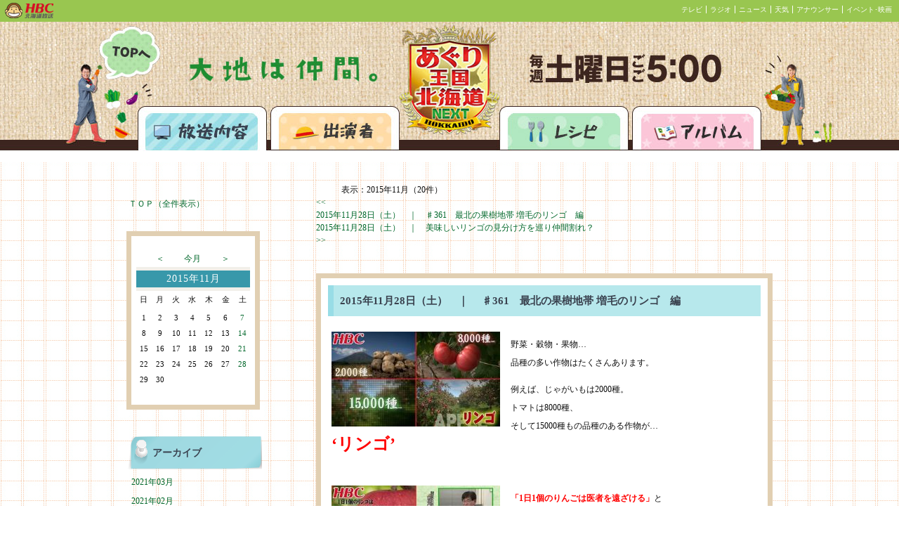

--- FILE ---
content_type: text/html; charset=UTF-8
request_url: https://www4.hbc.co.jp/agri_report/list.php?selectmonthforlist=201511&selectmonthforcal=201305
body_size: 132793
content:

<!DOCTYPE HTML PUBLIC "-//W3C//DTD HTML 4.01 Transitional//EN"
"http://www.w3.org/TR/html4/loose.dtd">
<html>
<head>
<meta http-equiv="Content-Type" content="text/html; charset='UTF-8'">
<title>あぐり王国　放送内容</title>

<script language="JavaScript" type="text/javascript">
function kakunin() {
  if (document.myform.name.value == "") {
    alert("お名前が入力されていません。");
    document.myform.name.focus();
    return(false);}
  if (document.myform.title.value == "") {
    alert("タイトルが入力されていません。");
    document.myform.title.focus();
    return(false);}
  if (document.myform.message.value == "") {
    alert("メッセージが入力されていません。");
    document.myform.message.focus();
    return(false);}
  return(true);
}
</script>

<link href="read.css" rel="stylesheet" type="text/css">
<script type="text/javascript" src="agri_report.js"></script>
<!-- ヘッド内 -->
<link href="https://www.hbc.co.jp/css/topBar.css" rel="stylesheet" type="text/css">
<link href="topBar-99c650.css" rel="stylesheet" type="text/css">

<!-- Google Analytics -->
<script src="https://www.hbc.co.jp/java_scripts/ga.js" type="text/javascript"></script></head>
<body>
<script language="JavaScript" src=https://www.hbc.co.jp/java_scripts/topBar.js type="text/JavaScript"></script><div class="header"><div class="hero">
<div class="top"><a href="https://www.hbc.co.jp/tv/aguri/index.html">あぐり王国北海道NEXTトップページへ</a></div>
<div class="broadcast"><a href="http://www4.hbc.jp/agri_report/list.php">放送内容</a></div>
<div class="cast"><a href="https://www.hbc.co.jp/tv/aguri/index.html">出演者</a></div>
<div class="recipe"><a href="http://www4.hbc.jp/agri_recipe/list.php">レシピ</a></div>
<div class="album"><a href="http://www4.hbc.jp/agri_gallery/list.php">アルバム</a></div>
</div>
</div><div class="layout"><div class="leftmargin"></div><div class="leftbar"><BR><BR><div class="block-head"></div><div class="block-body"><table><tr><td><a href="/agri_report/list.php?cal_pm=&selectmonthforcal=201511">ＴＯＰ（全件表示）</a></td></tr></table></div><div class="block-foot"></div><div class="block-head"></div><div class="block-body"><table class="cal-table" border=0><tr><td class="cal-control-blank-td"></td><td class="cal-control-bottun-td"><a href=/agri_report/list.php?cal_pm=minus&selectmonthforcal=201511&selectmonthforlist=201511&selectdayforcal=&serchkey=&page=&junl=>＜</a></font></td><td colspan=3 class="cal-control-bottun-center-td"><a href=/agri_report/list.php?selectmonthforcal=202601&selectmonthforlist=201511&selectdayforcal=&serchkey=&page=&junl=>今月</a></font></td><td class="cal-control-bottun-td"><a href=/agri_report/list.php?cal_pm=plus&selectmonthforcal=201511&selectmonthforlist=201511&selectdayforcal=&serchkey=&page=&junl=>＞</a></font></td><td class="cal-control-blank-td"></td></tr><tr><td colspan=7 class="block-th2">2015年11月</td></tr><tr><td class="cal-base-td">日</td><td class="cal-base-td">月</td><td class="cal-base-td">火</td><td class="cal-base-td">水</td><td class="cal-base-td">木</td><td class="cal-base-td">金</td><td class="cal-base-td">土</td></tr><tr><td colspan=7 class="cal-title-td"> </td></tr><tr><tr><td class=cal-san-td>1</td><td class=cal-base-td>2</td><td class=cal-base-td>3</td><td class=cal-base-td>4</td><td class=cal-base-td>5</td><td class=cal-base-td>6</td><td class=cal-sat-td><a class="cal-a" href="/agri_report/list.php?selectdayforcal=20151107&selectmonthforcal=201511">7</a></td></tr><tr><td class=cal-san-td>8</td><td class=cal-base-td>9</td><td class=cal-base-td>10</td><td class=cal-base-td>11</td><td class=cal-base-td>12</td><td class=cal-base-td>13</td><td class=cal-sat-td><a class="cal-a" href="/agri_report/list.php?selectdayforcal=20151114&selectmonthforcal=201511">14</a></td></tr><tr><td class=cal-san-td>15</td><td class=cal-base-td>16</td><td class=cal-base-td>17</td><td class=cal-base-td>18</td><td class=cal-base-td>19</td><td class=cal-base-td>20</td><td class=cal-sat-td><a class="cal-a" href="/agri_report/list.php?selectdayforcal=20151121&selectmonthforcal=201511">21</a></td></tr><tr><td class=cal-san-td>22</td><td class=cal-base-td>23</td><td class=cal-base-td>24</td><td class=cal-base-td>25</td><td class=cal-base-td>26</td><td class=cal-base-td>27</td><td class=cal-sat-td><a class="cal-a" href="/agri_report/list.php?selectdayforcal=20151128&selectmonthforcal=201511">28</a></td></tr><tr><td class=cal-san-td>29</td><td class=cal-base-td>30</td><tr><td colspan=7 class="cal-title-td"> </td></tr><tr><td class=cal-base-td>　</td><td class=cal-base-td>　</td><td class=cal-base-td>　</td><td class=cal-base-td>　</td><td class=cal-base-td>　</td><td class=cal-base-td>　</td><td class=cal-base-td>　</td></tr></table></div><div class="block-foot"></div><div class="block-head"></div><div class="block-body"><table><tr><td class="block-th">アーカイブ</td></tr><tr><td class="block-td"><a href=/agri_report/list.php?selectmonthforlist=202103&selectmonthforcal=201511>2021年03月</a></td></tr><tr><td class="block-td"><a href=/agri_report/list.php?selectmonthforlist=202102&selectmonthforcal=201511>2021年02月</a></td></tr><tr><td class="block-td"><a href=/agri_report/list.php?selectmonthforlist=202101&selectmonthforcal=201511>2021年01月</a></td></tr><tr><td class="block-td"><a href=/agri_report/list.php?selectmonthforlist=202012&selectmonthforcal=201511>2020年12月</a></td></tr><tr><td class="block-td"><a href=/agri_report/list.php?selectmonthforlist=202011&selectmonthforcal=201511>2020年11月</a></td></tr><tr><td class="block-td"><a href=/agri_report/list.php?selectmonthforlist=202010&selectmonthforcal=201511>2020年10月</a></td></tr><tr><td class="block-td"><a href=/agri_report/list.php?selectmonthforlist=202009&selectmonthforcal=201511>2020年09月</a></td></tr><tr><td class="block-td"><a href=/agri_report/list.php?selectmonthforlist=202008&selectmonthforcal=201511>2020年08月</a></td></tr><tr><td class="block-td"><a href=/agri_report/list.php?selectmonthforlist=202007&selectmonthforcal=201511>2020年07月</a></td></tr><tr><td class="block-td"><a href=/agri_report/list.php?selectmonthforlist=202006&selectmonthforcal=201511>2020年06月</a></td></tr><tr><td class="block-td"><a href=/agri_report/list.php?selectmonthforlist=202005&selectmonthforcal=201511>2020年05月</a></td></tr><tr><td class="block-td"><a href=/agri_report/list.php?selectmonthforlist=202004&selectmonthforcal=201511>2020年04月</a></td></tr><tr><td class="block-td"><a href=/agri_report/list.php?selectmonthforlist=202003&selectmonthforcal=201511>2020年03月</a></td></tr><tr><td class="block-td"><a href=/agri_report/list.php?selectmonthforlist=202002&selectmonthforcal=201511>2020年02月</a></td></tr><tr><td class="block-td"><a href=/agri_report/list.php?selectmonthforlist=202001&selectmonthforcal=201511>2020年01月</a></td></tr><tr><td class="block-td"><a href=/agri_report/list.php?selectmonthforlist=201912&selectmonthforcal=201511>2019年12月</a></td></tr><tr><td class="block-td"><a href=/agri_report/list.php?selectmonthforlist=201911&selectmonthforcal=201511>2019年11月</a></td></tr><tr><td class="block-td"><a href=/agri_report/list.php?selectmonthforlist=201910&selectmonthforcal=201511>2019年10月</a></td></tr><tr><td class="block-td"><a href=/agri_report/list.php?selectmonthforlist=201909&selectmonthforcal=201511>2019年09月</a></td></tr><tr><td class="block-td"><a href=/agri_report/list.php?selectmonthforlist=201908&selectmonthforcal=201511>2019年08月</a></td></tr><tr><td class="block-td"><a href=/agri_report/list.php?selectmonthforlist=201907&selectmonthforcal=201511>2019年07月</a></td></tr><tr><td class="block-td"><a href=/agri_report/list.php?selectmonthforlist=201906&selectmonthforcal=201511>2019年06月</a></td></tr><tr><td class="block-td"><a href=/agri_report/list.php?selectmonthforlist=201905&selectmonthforcal=201511>2019年05月</a></td></tr><tr><td class="block-td"><a href=/agri_report/list.php?selectmonthforlist=201904&selectmonthforcal=201511>2019年04月</a></td></tr><tr><td class="block-td"><a href=/agri_report/list.php?selectmonthforlist=201903&selectmonthforcal=201511>2019年03月</a></td></tr><tr><td class="block-td"><a href=/agri_report/list.php?selectmonthforlist=201902&selectmonthforcal=201511>2019年02月</a></td></tr><tr><td class="block-td"><a href=/agri_report/list.php?selectmonthforlist=201901&selectmonthforcal=201511>2019年01月</a></td></tr><tr><td class="block-td"><a href=/agri_report/list.php?selectmonthforlist=201812&selectmonthforcal=201511>2018年12月</a></td></tr><tr><td class="block-td"><a href=/agri_report/list.php?selectmonthforlist=201811&selectmonthforcal=201511>2018年11月</a></td></tr><tr><td class="block-td"><a href=/agri_report/list.php?selectmonthforlist=201810&selectmonthforcal=201511>2018年10月</a></td></tr><tr><td class="block-td"><a href=/agri_report/list.php?selectmonthforlist=201809&selectmonthforcal=201511>2018年09月</a></td></tr><tr><td class="block-td"><a href=/agri_report/list.php?selectmonthforlist=201808&selectmonthforcal=201511>2018年08月</a></td></tr><tr><td class="block-td"><a href=/agri_report/list.php?selectmonthforlist=201807&selectmonthforcal=201511>2018年07月</a></td></tr><tr><td class="block-td"><a href=/agri_report/list.php?selectmonthforlist=201806&selectmonthforcal=201511>2018年06月</a></td></tr><tr><td class="block-td"><a href=/agri_report/list.php?selectmonthforlist=201805&selectmonthforcal=201511>2018年05月</a></td></tr><tr><td class="block-td"><a href=/agri_report/list.php?selectmonthforlist=201804&selectmonthforcal=201511>2018年04月</a></td></tr><tr><td class="block-td"><a href=/agri_report/list.php?selectmonthforlist=201803&selectmonthforcal=201511>2018年03月</a></td></tr><tr><td class="block-td"><a href=/agri_report/list.php?selectmonthforlist=201802&selectmonthforcal=201511>2018年02月</a></td></tr><tr><td class="block-td"><a href=/agri_report/list.php?selectmonthforlist=201801&selectmonthforcal=201511>2018年01月</a></td></tr><tr><td class="block-td"><a href=/agri_report/list.php?selectmonthforlist=201712&selectmonthforcal=201511>2017年12月</a></td></tr><tr><td class="block-td"><a href=/agri_report/list.php?selectmonthforlist=201711&selectmonthforcal=201511>2017年11月</a></td></tr><tr><td class="block-td"><a href=/agri_report/list.php?selectmonthforlist=201710&selectmonthforcal=201511>2017年10月</a></td></tr><tr><td class="block-td"><a href=/agri_report/list.php?selectmonthforlist=201709&selectmonthforcal=201511>2017年09月</a></td></tr><tr><td class="block-td"><a href=/agri_report/list.php?selectmonthforlist=201708&selectmonthforcal=201511>2017年08月</a></td></tr><tr><td class="block-td"><a href=/agri_report/list.php?selectmonthforlist=201707&selectmonthforcal=201511>2017年07月</a></td></tr><tr><td class="block-td"><a href=/agri_report/list.php?selectmonthforlist=201706&selectmonthforcal=201511>2017年06月</a></td></tr><tr><td class="block-td"><a href=/agri_report/list.php?selectmonthforlist=201705&selectmonthforcal=201511>2017年05月</a></td></tr><tr><td class="block-td"><a href=/agri_report/list.php?selectmonthforlist=201704&selectmonthforcal=201511>2017年04月</a></td></tr><tr><td class="block-td"><a href=/agri_report/list.php?selectmonthforlist=201703&selectmonthforcal=201511>2017年03月</a></td></tr><tr><td class="block-td"><a href=/agri_report/list.php?selectmonthforlist=201702&selectmonthforcal=201511>2017年02月</a></td></tr><tr><td class="block-td"><a href=/agri_report/list.php?selectmonthforlist=201701&selectmonthforcal=201511>2017年01月</a></td></tr><tr><td class="block-td"><a href=/agri_report/list.php?selectmonthforlist=201612&selectmonthforcal=201511>2016年12月</a></td></tr><tr><td class="block-td"><a href=/agri_report/list.php?selectmonthforlist=201611&selectmonthforcal=201511>2016年11月</a></td></tr><tr><td class="block-td"><a href=/agri_report/list.php?selectmonthforlist=201610&selectmonthforcal=201511>2016年10月</a></td></tr><tr><td class="block-td"><a href=/agri_report/list.php?selectmonthforlist=201609&selectmonthforcal=201511>2016年09月</a></td></tr><tr><td class="block-td"><a href=/agri_report/list.php?selectmonthforlist=201608&selectmonthforcal=201511>2016年08月</a></td></tr><tr><td class="block-td"><a href=/agri_report/list.php?selectmonthforlist=201607&selectmonthforcal=201511>2016年07月</a></td></tr><tr><td class="block-td"><a href=/agri_report/list.php?selectmonthforlist=201606&selectmonthforcal=201511>2016年06月</a></td></tr><tr><td class="block-td"><a href=/agri_report/list.php?selectmonthforlist=201605&selectmonthforcal=201511>2016年05月</a></td></tr><tr><td class="block-td"><a href=/agri_report/list.php?selectmonthforlist=201604&selectmonthforcal=201511>2016年04月</a></td></tr><tr><td class="block-td"><a href=/agri_report/list.php?selectmonthforlist=201603&selectmonthforcal=201511>2016年03月</a></td></tr><tr><td class="block-td"><a href=/agri_report/list.php?selectmonthforlist=201602&selectmonthforcal=201511>2016年02月</a></td></tr><tr><td class="block-td"><a href=/agri_report/list.php?selectmonthforlist=201601&selectmonthforcal=201511>2016年01月</a></td></tr><tr><td class="block-td"><a href=/agri_report/list.php?selectmonthforlist=201512&selectmonthforcal=201511>2015年12月</a></td></tr><tr><td class="block-td"><a href=/agri_report/list.php?selectmonthforlist=201511&selectmonthforcal=201511>2015年11月</a></td></tr><tr><td class="block-td"><a href=/agri_report/list.php?selectmonthforlist=201510&selectmonthforcal=201511>2015年10月</a></td></tr><tr><td class="block-td"><a href=/agri_report/list.php?selectmonthforlist=201509&selectmonthforcal=201511>2015年09月</a></td></tr><tr><td class="block-td"><a href=/agri_report/list.php?selectmonthforlist=201508&selectmonthforcal=201511>2015年08月</a></td></tr><tr><td class="block-td"><a href=/agri_report/list.php?selectmonthforlist=201507&selectmonthforcal=201511>2015年07月</a></td></tr><tr><td class="block-td"><a href=/agri_report/list.php?selectmonthforlist=201506&selectmonthforcal=201511>2015年06月</a></td></tr><tr><td class="block-td"><a href=/agri_report/list.php?selectmonthforlist=201505&selectmonthforcal=201511>2015年05月</a></td></tr><tr><td class="block-td"><a href=/agri_report/list.php?selectmonthforlist=201504&selectmonthforcal=201511>2015年04月</a></td></tr><tr><td class="block-td"><a href=/agri_report/list.php?selectmonthforlist=201503&selectmonthforcal=201511>2015年03月</a></td></tr><tr><td class="block-td"><a href=/agri_report/list.php?selectmonthforlist=201502&selectmonthforcal=201511>2015年02月</a></td></tr><tr><td class="block-td"><a href=/agri_report/list.php?selectmonthforlist=201501&selectmonthforcal=201511>2015年01月</a></td></tr><tr><td class="block-td"><a href=/agri_report/list.php?selectmonthforlist=201412&selectmonthforcal=201511>2014年12月</a></td></tr><tr><td class="block-td"><a href=/agri_report/list.php?selectmonthforlist=201411&selectmonthforcal=201511>2014年11月</a></td></tr><tr><td class="block-td"><a href=/agri_report/list.php?selectmonthforlist=201410&selectmonthforcal=201511>2014年10月</a></td></tr><tr><td class="block-td"><a href=/agri_report/list.php?selectmonthforlist=201409&selectmonthforcal=201511>2014年09月</a></td></tr><tr><td class="block-td"><a href=/agri_report/list.php?selectmonthforlist=201408&selectmonthforcal=201511>2014年08月</a></td></tr><tr><td class="block-td"><a href=/agri_report/list.php?selectmonthforlist=201407&selectmonthforcal=201511>2014年07月</a></td></tr><tr><td class="block-td"><a href=/agri_report/list.php?selectmonthforlist=201406&selectmonthforcal=201511>2014年06月</a></td></tr><tr><td class="block-td"><a href=/agri_report/list.php?selectmonthforlist=201405&selectmonthforcal=201511>2014年05月</a></td></tr><tr><td class="block-td"><a href=/agri_report/list.php?selectmonthforlist=201404&selectmonthforcal=201511>2014年04月</a></td></tr><tr><td class="block-td"><a href=/agri_report/list.php?selectmonthforlist=201403&selectmonthforcal=201511>2014年03月</a></td></tr><tr><td class="block-td"><a href=/agri_report/list.php?selectmonthforlist=201402&selectmonthforcal=201511>2014年02月</a></td></tr><tr><td class="block-td"><a href=/agri_report/list.php?selectmonthforlist=201401&selectmonthforcal=201511>2014年01月</a></td></tr><tr><td class="block-td"><a href=/agri_report/list.php?selectmonthforlist=201312&selectmonthforcal=201511>2013年12月</a></td></tr><tr><td class="block-td"><a href=/agri_report/list.php?selectmonthforlist=201311&selectmonthforcal=201511>2013年11月</a></td></tr><tr><td class="block-td"><a href=/agri_report/list.php?selectmonthforlist=201310&selectmonthforcal=201511>2013年10月</a></td></tr><tr><td class="block-td"><a href=/agri_report/list.php?selectmonthforlist=201309&selectmonthforcal=201511>2013年09月</a></td></tr><tr><td class="block-td"><a href=/agri_report/list.php?selectmonthforlist=201308&selectmonthforcal=201511>2013年08月</a></td></tr><tr><td class="block-td"><a href=/agri_report/list.php?selectmonthforlist=201307&selectmonthforcal=201511>2013年07月</a></td></tr><tr><td class="block-td"><a href=/agri_report/list.php?selectmonthforlist=201306&selectmonthforcal=201511>2013年06月</a></td></tr><tr><td class="block-td"><a href=/agri_report/list.php?selectmonthforlist=201305&selectmonthforcal=201511>2013年05月</a></td></tr><tr><td class="block-td"><a href=/agri_report/list.php?selectmonthforlist=201304&selectmonthforcal=201511>2013年04月</a></td></tr><tr><td class="block-td"><a href=/agri_report/list.php?selectmonthforlist=201303&selectmonthforcal=201511>2013年03月</a></td></tr><tr><td class="block-td"><a href=/agri_report/list.php?selectmonthforlist=201302&selectmonthforcal=201511>2013年02月</a></td></tr><tr><td class="block-td"><a href=/agri_report/list.php?selectmonthforlist=201301&selectmonthforcal=201511>2013年01月</a></td></tr><tr><td class="block-td"><a href=/agri_report/list.php?selectmonthforlist=201212&selectmonthforcal=201511>2012年12月</a></td></tr><tr><td class="block-td"><a href=/agri_report/list.php?selectmonthforlist=201211&selectmonthforcal=201511>2012年11月</a></td></tr><tr><td class="block-td"><a href=/agri_report/list.php?selectmonthforlist=201210&selectmonthforcal=201511>2012年10月</a></td></tr><tr><td class="block-td"><a href=/agri_report/list.php?selectmonthforlist=201209&selectmonthforcal=201511>2012年09月</a></td></tr><tr><td class="block-td"><a href=/agri_report/list.php?selectmonthforlist=201208&selectmonthforcal=201511>2012年08月</a></td></tr><tr><td class="block-td"><a href=/agri_report/list.php?selectmonthforlist=201207&selectmonthforcal=201511>2012年07月</a></td></tr><tr><td class="block-td"><a href=/agri_report/list.php?selectmonthforlist=201206&selectmonthforcal=201511>2012年06月</a></td></tr><tr><td class="block-td"><a href=/agri_report/list.php?selectmonthforlist=201205&selectmonthforcal=201511>2012年05月</a></td></tr><tr><td class="block-td"><a href=/agri_report/list.php?selectmonthforlist=201204&selectmonthforcal=201511>2012年04月</a></td></tr><tr><td class="block-td"><a href=/agri_report/list.php?selectmonthforlist=201203&selectmonthforcal=201511>2012年03月</a></td></tr><tr><td class="block-td"><a href=/agri_report/list.php?selectmonthforlist=201202&selectmonthforcal=201511>2012年02月</a></td></tr><tr><td class="block-td"><a href=/agri_report/list.php?selectmonthforlist=201201&selectmonthforcal=201511>2012年01月</a></td></tr><tr><td class="block-td"><a href=/agri_report/list.php?selectmonthforlist=201112&selectmonthforcal=201511>2011年12月</a></td></tr><tr><td class="block-td"><a href=/agri_report/list.php?selectmonthforlist=201111&selectmonthforcal=201511>2011年11月</a></td></tr><tr><td class="block-td"><a href=/agri_report/list.php?selectmonthforlist=201110&selectmonthforcal=201511>2011年10月</a></td></tr><tr><td class="block-td"><a href=/agri_report/list.php?selectmonthforlist=201109&selectmonthforcal=201511>2011年09月</a></td></tr><tr><td class="block-td"><a href=/agri_report/list.php?selectmonthforlist=201108&selectmonthforcal=201511>2011年08月</a></td></tr><tr><td class="block-td"><a href=/agri_report/list.php?selectmonthforlist=201107&selectmonthforcal=201511>2011年07月</a></td></tr><tr><td class="block-td"><a href=/agri_report/list.php?selectmonthforlist=201106&selectmonthforcal=201511>2011年06月</a></td></tr><tr><td class="block-td"><a href=/agri_report/list.php?selectmonthforlist=201105&selectmonthforcal=201511>2011年05月</a></td></tr><tr><td class="block-td"><a href=/agri_report/list.php?selectmonthforlist=201104&selectmonthforcal=201511>2011年04月</a></td></tr><tr><td class="block-td"><a href=/agri_report/list.php?selectmonthforlist=201103&selectmonthforcal=201511>2011年03月</a></td></tr><tr><td class="block-td"><a href=/agri_report/list.php?selectmonthforlist=201102&selectmonthforcal=201511>2011年02月</a></td></tr><tr><td class="block-td"><a href=/agri_report/list.php?selectmonthforlist=201101&selectmonthforcal=201511>2011年01月</a></td></tr><tr><td class="block-td"><a href=/agri_report/list.php?selectmonthforlist=201012&selectmonthforcal=201511>2010年12月</a></td></tr><tr><td class="block-td"><a href=/agri_report/list.php?selectmonthforlist=201011&selectmonthforcal=201511>2010年11月</a></td></tr><tr><td class="block-td"><a href=/agri_report/list.php?selectmonthforlist=201010&selectmonthforcal=201511>2010年10月</a></td></tr><tr><td class="block-td"><a href=/agri_report/list.php?selectmonthforlist=201009&selectmonthforcal=201511>2010年09月</a></td></tr><tr><td class="block-td"><a href=/agri_report/list.php?selectmonthforlist=201008&selectmonthforcal=201511>2010年08月</a></td></tr><tr><td class="block-td"><a href=/agri_report/list.php?selectmonthforlist=201007&selectmonthforcal=201511>2010年07月</a></td></tr><tr><td class="block-td"><a href=/agri_report/list.php?selectmonthforlist=201006&selectmonthforcal=201511>2010年06月</a></td></tr><tr><td class="block-td"><a href=/agri_report/list.php?selectmonthforlist=201005&selectmonthforcal=201511>2010年05月</a></td></tr><tr><td class="block-td"><a href=/agri_report/list.php?selectmonthforlist=201004&selectmonthforcal=201511>2010年04月</a></td></tr><tr><td class="block-td"><a href=/agri_report/list.php?selectmonthforlist=201003&selectmonthforcal=201511>2010年03月</a></td></tr><tr><td class="block-td"><a href=/agri_report/list.php?selectmonthforlist=201002&selectmonthforcal=201511>2010年02月</a></td></tr><tr><td class="block-td"><a href=/agri_report/list.php?selectmonthforlist=201001&selectmonthforcal=201511>2010年01月</a></td></tr><tr><td class="block-td"><a href=/agri_report/list.php?selectmonthforlist=200912&selectmonthforcal=201511>2009年12月</a></td></tr><tr><td class="block-td"><a href=/agri_report/list.php?selectmonthforlist=200911&selectmonthforcal=201511>2009年11月</a></td></tr><tr><td class="block-td"><a href=/agri_report/list.php?selectmonthforlist=200910&selectmonthforcal=201511>2009年10月</a></td></tr><tr><td class="block-td"><a href=/agri_report/list.php?selectmonthforlist=200909&selectmonthforcal=201511>2009年09月</a></td></tr><tr><td class="block-td"><a href=/agri_report/list.php?selectmonthforlist=200908&selectmonthforcal=201511>2009年08月</a></td></tr><tr><td class="block-td"><a href=/agri_report/list.php?selectmonthforlist=200907&selectmonthforcal=201511>2009年07月</a></td></tr><tr><td class="block-td"><a href=/agri_report/list.php?selectmonthforlist=200906&selectmonthforcal=201511>2009年06月</a></td></tr><tr><td class="block-td"><a href=/agri_report/list.php?selectmonthforlist=200905&selectmonthforcal=201511>2009年05月</a></td></tr><tr><td class="block-td"><a href=/agri_report/list.php?selectmonthforlist=200904&selectmonthforcal=201511>2009年04月</a></td></tr><tr><td class="block-td"><a href=/agri_report/list.php?selectmonthforlist=200903&selectmonthforcal=201511>2009年03月</a></td></tr><tr><td class="block-td"><a href=/agri_report/list.php?selectmonthforlist=200902&selectmonthforcal=201511>2009年02月</a></td></tr><tr><td class="block-td"><a href=/agri_report/list.php?selectmonthforlist=200901&selectmonthforcal=201511>2009年01月</a></td></tr><tr><td class="block-td"><a href=/agri_report/list.php?selectmonthforlist=200812&selectmonthforcal=201511>2008年12月</a></td></tr><tr><td class="block-td"><a href=/agri_report/list.php?selectmonthforlist=200811&selectmonthforcal=201511>2008年11月</a></td></tr><tr><td class="block-td"><a href=/agri_report/list.php?selectmonthforlist=200810&selectmonthforcal=201511>2008年10月</a></td></tr><tr><td class="block-td"><a href=/agri_report/list.php?selectmonthforlist=200809&selectmonthforcal=201511>2008年09月</a></td></tr><tr><td class="block-td"><a href=/agri_report/list.php?selectmonthforlist=200808&selectmonthforcal=201511>2008年08月</a></td></tr><tr><td class="block-td"><a href=/agri_report/list.php?selectmonthforlist=200807&selectmonthforcal=201511>2008年07月</a></td></tr><tr><td class="block-td"><a href=/agri_report/list.php?selectmonthforlist=200806&selectmonthforcal=201511>2008年06月</a></td></tr></td></tr></table></div><div class="block-foot"></div><div class="block-head"></div><div class="block-body"><table><tr><td class="block-th">ページ内検索</td></tr><tr><form method="post" action="list.php"><td class="block-td"><input type=text name=serchkey width=190 size=30><input type=hidden name="cal_pm" value=""><input type=hidden name="selectmonthforcal" value="201511"><input type=hidden name="selectmonthforlist" value="201511"><input type=hidden name="selectdayforcal" value=""><input type=hidden name="page" value=""><BR><input type=submit value="検索"></td></form></tr></table></div><div class="block-foot"></div>
<div style="padding: 30px 0 0;">

<a href="http://www4.hbc.co.jp/agri_report/agri_report.xml" target="_blank"><img src="img/rss.png" alt="" width="58px" height="22px"></a>

</div>
</div><div class="main"><div class="main-head"></div><div class="main-body">			<center>
			<table width="620" border="0" cellspacing="0" cellpadding="0" align="top">

<tr><td><div class="serchmessage">　　　表示：2015年11月（20件）</div></td></tr><tr><td align="left"><a href="list.php?page=1&selectmonthforcal=201511&selectdayforcal=&selectmonthforlist=201511&serchkey=&junl=#toukou"> << </a><BR><a> 2015年11月28日（土）　｜　<span>♯361　最北の果樹地帯 増毛のリンゴ　編</span></a><BR><a href="list.php?page=2&selectmonthforcal=201511&selectdayforcal=&selectmonthforlist=201511&serchkey=&junl="> 2015年11月28日（土）　｜　<span>美味しいリンゴの見分け方を巡り仲間割れ？</span></a><BR><a href="list.php?page=2&selectmonthforcal=201511&selectdayforcal=&selectmonthforlist=201511&serchkey=&junl=#toukou"> >> </a><br><br>			

			    <table cellpadding="0" cellspacing="0" class="comment-table">
			      <tr>
			        <td class="comment-title">
			        2015年11月28日（土）　｜　					<span id="num18452">♯361　最北の果樹地帯 増毛のリンゴ　編</span>
					</td>
			      </tr>
				  <tr>
					<td class="comment-who"><!--<img src="img/guest_mon.gif" style="vertical-align: middle;">--><span class="comment-who-keishou"></span></td>
			      </tr>
				  <tr>
				    <td class="comment-main">

						<A HREF="" onClick="openImgWindow('http://www4.hbc.co.jp/agri_report/img/l_logo_18452.jpg','window','scrollbars=no,resizable=yes,width=620,height=357');return false;">
						<img src=./img/s_logo_18452.jpg class="comment-pic">
						</A>
				    
				    <p>野菜・穀物・果物&hellip;<br />
品種の多い作物はたくさんあります。</p>
<p>例えば、じゃがいもは2000種。<br />
トマトは8000種、<br />
そして15000種もの品種のある作物が&hellip;<br />
<strong><font color="#ff0000" size="5">&lsquo;リンゴ&rsquo;</font></strong></p>					</td>
				  </tr>

				  <tr>
					<td class="comment-who"><!--<img src="img/guest_mon.gif" style="vertical-align: middle;">--><span class="comment-who-keishou"></span></td>
			      </tr>
			      <tr>
					<td align="left" valign="top" class="comment-sub">
						<A HREF="" onClick="openImgWindow('http://www4.hbc.co.jp/agri_report/img/l_logo_18453.jpg','window','scrollbars=no,resizable=yes,width=620,height=357');return false;">
						<img src=./img/s_logo_18453.jpg class="comment-pic">
						</A>
			        <p><strong><font color="#ff0000">「1日1個のりんごは医者を遠ざける」</font></strong>と<br />
言われている程、美味しいだけじゃなく<br />
栄養価も高いのです！</p>
<p>天使大学看護栄養学部　荒川義人教授<br />
「リンゴをすりおろして置いておくと<br />
茶色に変色していくと思うんですけど<br />
これはポリフェノールが多いからなんです。<br />
リンゴに含まれるポリフェノールは<br />
リンゴポリフェノールと言われ<br />
最近注目されています。<br />
強く酸化を抑えたり、<br />
中性脂肪を吸収されにくくするとか<br />
色んな効果が分かってきて<br />
非常に注目されています」</p>
<p>そんなリンゴですが実は今が旬！<br />
そこで あぐり一行がお邪魔したのは<br />
&lsquo;最北の果樹栽培地帯<strong><font color="#339966" size="5">増毛町&rsquo;</font></strong>。</p>
<p>日本海に面した増毛町は<br />
リンゴやナシ・さくらんぼなど<br />
様々な果物を栽培している地域。<br />
しかもちょっと<strong><font color="#ff6600" size="4">珍しいリンゴ</font></strong>を育てている<br />
生産者が多いという事なんです！</p>					</td>
			      </tr>
				  <tr>
					<td class="comment-who"><!--<img src="img/guest_mon.gif" style="vertical-align: middle;">--><span class="comment-who-keishou"></span></td>
			      </tr>
			      <tr>
					<td align="left" valign="top" class="comment-sub">
						<A HREF="" onClick="openImgWindow('http://www4.hbc.co.jp/agri_report/img/l_logo_18454.jpg','window','scrollbars=no,resizable=yes,width=620,height=357');return false;">
						<img src=./img/s_logo_18454.jpg class="comment-pic">
						</A>
			        <p>ということで今回は増毛町で<br />
リンゴの魅力を再発見します！</p>
<p>今回お邪魔したのは<br />
1973年開園の<strong><font color="#ffcc00" size="4">「パプヤの里」。</font></strong><br />
こちらの二代目冨野嘉隆さんに<br />
リンゴ園を案内して頂きました。</p>					</td>
			      </tr>
				  <tr>
					<td class="comment-who"><!--<img src="img/guest_mon.gif" style="vertical-align: middle;">--><span class="comment-who-keishou"></span></td>
			      </tr>
			      <tr>
					<td align="left" valign="top" class="comment-sub">
						<A HREF="" onClick="openImgWindow('http://www4.hbc.co.jp/agri_report/img/l_logo_18455.jpg','window','scrollbars=no,resizable=yes,width=620,height=357');return false;">
						<img src=./img/s_logo_18455.jpg class="comment-pic">
						</A>
			        <p>森崎「まだ残ってますかリンゴ？」</p>
<p>冨野<br />
「雪がチラホラするまでならしておくので！」</p>
<p>森崎「わぁなってる！きれい」</p>					</td>
			      </tr>
				  <tr>
					<td class="comment-who"><!--<img src="img/guest_mon.gif" style="vertical-align: middle;">--><span class="comment-who-keishou"></span></td>
			      </tr>
			      <tr>
					<td align="left" valign="top" class="comment-sub">
						<A HREF="" onClick="openImgWindow('http://www4.hbc.co.jp/agri_report/img/l_logo_18456.jpg','window','scrollbars=no,resizable=yes,width=620,height=357');return false;">
						<img src=./img/s_logo_18456.jpg class="comment-pic">
						</A>
			        今回のあぐりっこは、<br />
毎朝リンゴを食べている<br />
佐藤駿成（シュンセイ）君と、<br />
リンゴ収穫の経験あり溝口莉月（リツキ）君、<br />
しっかり者の菅原春乃（ハルノ）ちゃんに、<br />
笑顔が印象的な川出愛依（アイ）ちゃんです。					</td>
			      </tr>
				  <tr>
					<td class="comment-who"><!--<img src="img/guest_mon.gif" style="vertical-align: middle;">--><span class="comment-who-keishou"></span></td>
			      </tr>
			      <tr>
					<td align="left" valign="top" class="comment-sub">
						<A HREF="" onClick="openImgWindow('http://www4.hbc.co.jp/agri_report/img/l_logo_18457.jpg','window','scrollbars=no,resizable=yes,width=620,height=357');return false;">
						<img src=./img/s_logo_18457.jpg class="comment-pic">
						</A>
			        <p>冨野さん<br />
「こちらが北斗（ホクト）という品種です。<br />
　晩生（おくて）のリンゴなのでこれから」</p>
<p>森崎<br />
「寂しがり屋のリンゴじゃないんだよ」</p>					</td>
			      </tr>
				  <tr>
					<td class="comment-who"><!--<img src="img/guest_mon.gif" style="vertical-align: middle;">--><span class="comment-who-keishou"></span></td>
			      </tr>
			      <tr>
					<td align="left" valign="top" class="comment-sub">
						<A HREF="" onClick="openImgWindow('http://www4.hbc.co.jp/agri_report/img/l_logo_18458.jpg','window','scrollbars=no,resizable=yes,width=620,height=357');return false;">
						<img src=./img/s_logo_18458.jpg class="comment-pic">
						</A>
			        冨野さん<br />
「北斗は有名なふじと陸奥（むつ）を<br />
　かけあわせた品種です」					</td>
			      </tr>
				  <tr>
					<td class="comment-who"><!--<img src="img/guest_mon.gif" style="vertical-align: middle;">--><span class="comment-who-keishou"></span></td>
			      </tr>
			      <tr>
					<td align="left" valign="top" class="comment-sub">
						<A HREF="" onClick="openImgWindow('http://www4.hbc.co.jp/agri_report/img/l_logo_18459.jpg','window','scrollbars=no,resizable=yes,width=620,height=357');return false;">
						<img src=./img/s_logo_18459.jpg class="comment-pic">
						</A>
			        冨野さん<br />
「<strong><font color="#ff0000">ジューシーであま味もあって&hellip;</font></strong><br />
　酸味も適当にあってとても美味しいリンゴ！」					</td>
			      </tr>
				  <tr>
					<td class="comment-who"><!--<img src="img/guest_mon.gif" style="vertical-align: middle;">--><span class="comment-who-keishou"></span></td>
			      </tr>
			      <tr>
					<td align="left" valign="top" class="comment-sub">
						<A HREF="" onClick="openImgWindow('http://www4.hbc.co.jp/agri_report/img/l_logo_18460.jpg','window','scrollbars=no,resizable=yes,width=620,height=357');return false;">
						<img src=./img/s_logo_18460.jpg class="comment-pic">
						</A>
			        冨野さん<br />
「うちの農園では<strong><font color="#339966" size="4">30種類</font></strong>ぐらいあります。<br />
　マイナーな品種もあって<br />
　古い品種もあって約30種類を栽培しています」					</td>
			      </tr>
				  <tr>
					<td class="comment-who"><!--<img src="img/guest_mon.gif" style="vertical-align: middle;">--><span class="comment-who-keishou"></span></td>
			      </tr>
			      <tr>
					<td align="left" valign="top" class="comment-sub">
						<A HREF="" onClick="openImgWindow('http://www4.hbc.co.jp/agri_report/img/l_logo_18461.jpg','window','scrollbars=no,resizable=yes,width=620,height=357');return false;">
						<img src=./img/s_logo_18461.jpg class="comment-pic">
						</A>
			        <p>森崎<br />
「30種類、全部言えます？」</p>
<p>冨野さん<br />
<strong><font color="#ff9900">「千夏（ちなつ）凜夏（りんか）きたかみ&hellip;」</font></strong></p>
<p>河野<br />
「ちょっと娘さんの名前を聞いてるんじゃない！」</p>
<p>森崎<br />
「もしくは<strong><font color="#ff00ff">キャバレーの女性の名前&hellip;」</font></strong></p>
<p>冨野<br />
「もしかしたら<strong><font color="#800080" size="4">混ざっていたかもしれない笑</font></strong>」</p>					</td>
			      </tr>

		    </table>
		    <br>			


			

			    <table cellpadding="0" cellspacing="0" class="comment-table">
			      <tr>
			        <td class="comment-title">
			        2015年11月28日（土）　｜　					<span id="num18462">美味しいリンゴの見分け方を巡り仲間割れ？</span>
					</td>
			      </tr>
				  <tr>
					<td class="comment-who"><!--<img src="img/guest_mon.gif" style="vertical-align: middle;">--><span class="comment-who-keishou"></span></td>
			      </tr>
				  <tr>
				    <td class="comment-main">

						<A HREF="" onClick="openImgWindow('http://www4.hbc.co.jp/agri_report/img/l_logo_18462.jpg','window','scrollbars=no,resizable=yes,width=620,height=357');return false;">
						<img src=./img/s_logo_18462.jpg class="comment-pic">
						</A>
				    
				    <p>森崎<br />
「実際にリンゴの木をみてどう思った？」</p>
<p>ハルノ<br />
「すごいいっぱい実っていて<strong><font style="background-color: #ffffff" color="#0000ff" size="4">びっくり</font></strong>した！」</p>
<p>佐々木<br />
「この1本の木にリンゴどのくらい実ると思う」</p>					</td>
				  </tr>

				  <tr>
					<td class="comment-who"><!--<img src="img/guest_mon.gif" style="vertical-align: middle;">--><span class="comment-who-keishou"></span></td>
			      </tr>
			      <tr>
					<td align="left" valign="top" class="comment-sub">
						<A HREF="" onClick="openImgWindow('http://www4.hbc.co.jp/agri_report/img/l_logo_18463.jpg','window','scrollbars=no,resizable=yes,width=620,height=357');return false;">
						<img src=./img/s_logo_18463.jpg class="comment-pic">
						</A>
			        <p>シュンセイ「<strong><font color="#0000ff">300個</font></strong>ぐらい&hellip;？」</p>
<p>リツキ「<strong><font color="#3366ff">150個</font></strong>とか？」</p>
<p>アイ「<strong><font color="#3366ff">250個</font></strong>ぐらい&hellip;？」</p>
<p>森崎「刻むなあ」</p>
<p>ハルノ「<strong><font color="#0000ff">100個以上</font></strong>はあると思う&hellip;」</p>					</td>
			      </tr>
				  <tr>
					<td class="comment-who"><!--<img src="img/guest_mon.gif" style="vertical-align: middle;">--><span class="comment-who-keishou"></span></td>
			      </tr>
			      <tr>
					<td align="left" valign="top" class="comment-sub">
						<A HREF="" onClick="openImgWindow('http://www4.hbc.co.jp/agri_report/img/l_logo_18464.jpg','window','scrollbars=no,resizable=yes,width=620,height=357');return false;">
						<img src=./img/s_logo_18464.jpg class="comment-pic">
						</A>
			        <p>冨野さん<br />
「正確な数は分からないですけど<br />
　250～300個ぐらいが正解ですね！」</p>
<p>森崎「すごいじゃん！」</p>
<p>冨野さん<br />
「この木は古くて30年くらい経ってますね&hellip;」</p>
<p>佐々木<br />
「すぐこの大きさになるわけじゃないですよね。<br />
　苗木から来たら&hellip;<br />
　リンゴが実るのは何年目ぐらいからですか？」</p>					</td>
			      </tr>
				  <tr>
					<td class="comment-who"><!--<img src="img/guest_mon.gif" style="vertical-align: middle;">--><span class="comment-who-keishou"></span></td>
			      </tr>
			      <tr>
					<td align="left" valign="top" class="comment-sub">
						<A HREF="" onClick="openImgWindow('http://www4.hbc.co.jp/agri_report/img/l_logo_18465.jpg','window','scrollbars=no,resizable=yes,width=620,height=357');return false;">
						<img src=./img/s_logo_18465.jpg class="comment-pic">
						</A>
			        <p>冨野さん<br />
「実際に実るだけだったら3年目ぐらい。<br />
　ただ収穫してちゃんと実るなって<br />
　安定するまでは<strong><font color="#993300" size="4">5～8年</font></strong>ぐらいかかります」</p>
<p>品種やその年の天気にもよりますが<br />
樹齢30年の木でおよそ250から300個も<br />
収穫出来るということ。<br />
大量に採れる！と思いがちですが、<br />
つまり300個のリンゴを収穫するには<br />
<u><font color="#808000" size="4"><strong>30年もの間、木を維持し</strong></font></u><br />
育て続けないといけなのです。</p>					</td>
			      </tr>
				  <tr>
					<td class="comment-who"><!--<img src="img/guest_mon.gif" style="vertical-align: middle;">--><span class="comment-who-keishou"></span></td>
			      </tr>
			      <tr>
					<td align="left" valign="top" class="comment-sub">
						<A HREF="" onClick="openImgWindow('http://www4.hbc.co.jp/agri_report/img/l_logo_18466.jpg','window','scrollbars=no,resizable=yes,width=620,height=357');return false;">
						<img src=./img/s_logo_18466.jpg class="comment-pic">
						</A>
			        冨野さん<br />
「新しい品種でたからって<br />
　苗木買って植えても<br />
　それをとって商売になるまでは<br />
　<strong><font color="#800080"><font size="5">10年ぐらい</font>かかかります</font></strong>」					</td>
			      </tr>
				  <tr>
					<td class="comment-who"><!--<img src="img/guest_mon.gif" style="vertical-align: middle;">--><span class="comment-who-keishou"></span></td>
			      </tr>
			      <tr>
					<td align="left" valign="top" class="comment-sub">
						<A HREF="" onClick="openImgWindow('http://www4.hbc.co.jp/agri_report/img/l_logo_18467.jpg','window','scrollbars=no,resizable=yes,width=620,height=357');return false;">
						<img src=./img/s_logo_18467.jpg class="comment-pic">
						</A>
			        <p>長い歳月の末、食卓に届くリンゴ。<br />
ここで、生産者直伝<br />
美味しいリンゴの見分け方！！</p>
<p>冨野さん<br />
「スーパーで見られるときは<br />
　赤い部分をみるのではなくて<br />
　<strong><font color="#800080" size="4">おしりの部分</font></strong>をみます。<br />
　緑色っぽいか黄色っぽいかで見分けます」</p>
<p>森崎<br />
「これは全体が赤いですがどこを見ますか？」</p>
<p>冨野さん<br />
「おしりの部分ですよ。<br />
　<strong><font color="#339966" size="5"><u>緑</u></font></strong>に近いと<u><strong><font color="#0000ff" size="4">熟してないサイン。<br />
<br />
</font></strong></u>　<font color="#ffcc00" size="5"><strong>黄色</strong></font>のほうが<strong><u><font color="#ff6600" size="4">熟してます</font></u></strong>！」</p>
<p>森崎<br />
「そうか&hellip;赤くない場所が<br />
　緑色か黄色かによって熟成具合が違う！」</p>					</td>
			      </tr>
				  <tr>
					<td class="comment-who"><!--<img src="img/guest_mon.gif" style="vertical-align: middle;">--><span class="comment-who-keishou"></span></td>
			      </tr>
			      <tr>
					<td align="left" valign="top" class="comment-sub">
						<A HREF="" onClick="openImgWindow('http://www4.hbc.co.jp/agri_report/img/l_logo_18468.jpg','window','scrollbars=no,resizable=yes,width=620,height=357');return false;">
						<img src=./img/s_logo_18468.jpg class="comment-pic">
						</A>
			        <p>河野<br />
「大事なのは<strong><font color="#ff0000" size="4">赤</font></strong>（リーダー）じゃなくて<br />
　<strong><font color="#339966" size="4">緑</font></strong>（オクラホマ）か<strong><font color="#ffcc00" size="4">黄</font></strong>色（佐々木）なんですわ」</p>
<p>河野くん。<br />
こういう時は本当に<strong><font color="#339966">イキイキ</font></strong>してます。</p>					</td>
			      </tr>
				  <tr>
					<td class="comment-who"><!--<img src="img/guest_mon.gif" style="vertical-align: middle;">--><span class="comment-who-keishou"></span></td>
			      </tr>
			      <tr>
					<td align="left" valign="top" class="comment-sub">
						<A HREF="" onClick="openImgWindow('http://www4.hbc.co.jp/agri_report/img/l_logo_18469.jpg','window','scrollbars=no,resizable=yes,width=620,height=357');return false;">
						<img src=./img/s_logo_18469.jpg class="comment-pic">
						</A>
			        <p>河野<br />
「<strong><font size="4"><font color="#ff0000">赤</font><font color="#ff0000">（リーダー）</font></font></strong>は全く大事じゃない！<br />
　大事なのは<strong><font color="#339966" size="4">緑（オクラ）</font></strong>か<br />
　<strong><font color="#ffcc00" size="4">黄色（佐々木）」</font></strong></p>
<p>もう一度強調してみせます&hellip;<br />
ところが反撃が始まりますよ。</p>					</td>
			      </tr>
				  <tr>
					<td class="comment-who"><!--<img src="img/guest_mon.gif" style="vertical-align: middle;">--><span class="comment-who-keishou"></span></td>
			      </tr>
			      <tr>
					<td align="left" valign="top" class="comment-sub">
						<A HREF="" onClick="openImgWindow('http://www4.hbc.co.jp/agri_report/img/l_logo_18470.jpg','window','scrollbars=no,resizable=yes,width=620,height=357');return false;">
						<img src=./img/s_logo_18470.jpg class="comment-pic">
						</A>
			        <p>佐々木<br />
「だけど熟しているのは<strong><font color="#ffcc00" size="4">黄色（佐々木）！」</font></strong></p>
<p>みんな大爆笑！！</p>
<p>河野「<strong><font color="#339966" size="4">失敗したあ</font></strong>～失敗したあ」</p>					</td>
			      </tr>
				  <tr>
					<td class="comment-who"><!--<img src="img/guest_mon.gif" style="vertical-align: middle;">--><span class="comment-who-keishou"></span></td>
			      </tr>
			      <tr>
					<td align="left" valign="top" class="comment-sub">
						<A HREF="" onClick="openImgWindow('http://www4.hbc.co.jp/agri_report/img/l_logo_18471.jpg','window','scrollbars=no,resizable=yes,width=620,height=357');return false;">
						<img src=./img/s_logo_18471.jpg class="comment-pic">
						</A>
			        <p>森崎<br />
「<strong><font color="#339966" size="5"><u>緑</u></font></strong>は<strong><font color="#ff0000" size="4"><u>選ばないでください</u></font></strong>！」</p>
<p>佐々木<br />
「緑はだめなんだよ！みんな」</p>
<p>河野「ミスッたあ～～」</p>
<p>リーダーと佐々木アナに軍配が上がりました。</p>
<p>みなさんもリンゴを選ぶときは<br />
緑ではなく黄色ですよ！</p>					</td>
			      </tr>

		    </table>
		    <br>			


			

			    <table cellpadding="0" cellspacing="0" class="comment-table">
			      <tr>
			        <td class="comment-title">
			        2015年11月28日（土）　｜　					<span id="num18472">リンゴ収穫体験♪</span>
					</td>
			      </tr>
				  <tr>
					<td class="comment-who"><!--<img src="img/guest_mon.gif" style="vertical-align: middle;">--><span class="comment-who-keishou"></span></td>
			      </tr>
				  <tr>
				    <td class="comment-main">

						<A HREF="" onClick="openImgWindow('http://www4.hbc.co.jp/agri_report/img/l_logo_18472.jpg','window','scrollbars=no,resizable=yes,width=620,height=357');return false;">
						<img src=./img/s_logo_18472.jpg class="comment-pic">
						</A>
				    
				    <p>美味しいリンゴの見分け方を知ったところで<br />
収穫してみよう！</p>
<p>まず軽くリンゴの軸に指をそえて<br />
リンゴを持ちますよ。</p>
<p>冨野さん<br />
「（軸の）関節みたいなところを折ると取れます。<br />
　折れ曲がりやすいように指をあてて&hellip;<br />
　（下から）上のほうに持っていくと&hellip;」</p>
<p><strong><font color="#993300" size="4">ポキッ</font></strong></p>
<p>森崎「簡単！」</p>
<p>シュンセイ<strong><font color="#0000ff" size="4">「一瞬だ！」</font></strong></p>
<p>簡単に収穫できましたよ。</p>					</td>
				  </tr>

				  <tr>
					<td class="comment-who"><!--<img src="img/guest_mon.gif" style="vertical-align: middle;">--><span class="comment-who-keishou"></span></td>
			      </tr>
			      <tr>
					<td align="left" valign="top" class="comment-sub">
						<A HREF="" onClick="openImgWindow('http://www4.hbc.co.jp/agri_report/img/l_logo_18473.jpg','window','scrollbars=no,resizable=yes,width=620,height=357');return false;">
						<img src=./img/s_logo_18473.jpg class="comment-pic">
						</A>
			        <p>さてみんなも収穫体験したよ♪</p>
<p>アイ<br />
<strong><font color="#3366ff">「中身が詰まっている感じがする！」</font></strong></p>
<p>あぐりっこ自分で見分けたリンゴを収穫！</p>					</td>
			      </tr>
				  <tr>
					<td class="comment-who"><!--<img src="img/guest_mon.gif" style="vertical-align: middle;">--><span class="comment-who-keishou"></span></td>
			      </tr>
			      <tr>
					<td align="left" valign="top" class="comment-sub">
						<A HREF="" onClick="openImgWindow('http://www4.hbc.co.jp/agri_report/img/l_logo_18474.jpg','window','scrollbars=no,resizable=yes,width=620,height=357');return false;">
						<img src=./img/s_logo_18474.jpg class="comment-pic">
						</A>
			        <p>森崎<br />
「磨くとこんなにピッカピカ！　<br />
　すごい<strong><font color="#ff0000" size="4">ツヤツヤ</font></strong>なリンゴになっています」</p>
<p>冨野さん<br />
「リンゴって自分でワックス成分を出すんですね」</p>
<p>森崎<br />
「これは薬とかを散布したものではなくて<br />
　リンゴが自分で出してるものなんですよね」</p>					</td>
			      </tr>
				  <tr>
					<td class="comment-who"><!--<img src="img/guest_mon.gif" style="vertical-align: middle;">--><span class="comment-who-keishou"></span></td>
			      </tr>
			      <tr>
					<td align="left" valign="top" class="comment-sub">
						<A HREF="" onClick="openImgWindow('http://www4.hbc.co.jp/agri_report/img/l_logo_18475.jpg','window','scrollbars=no,resizable=yes,width=620,height=357');return false;">
						<img src=./img/s_logo_18475.jpg class="comment-pic">
						</A>
			        <p>ではみんなで収穫したての<br />
リンゴをいただきます♪</p>
<p><strong><font color="#0000ff" size="4">ガブリ！ガブリ！</font></strong></p>					</td>
			      </tr>
				  <tr>
					<td class="comment-who"><!--<img src="img/guest_mon.gif" style="vertical-align: middle;">--><span class="comment-who-keishou"></span></td>
			      </tr>
			      <tr>
					<td align="left" valign="top" class="comment-sub">
						<A HREF="" onClick="openImgWindow('http://www4.hbc.co.jp/agri_report/img/l_logo_18476.jpg','window','scrollbars=no,resizable=yes,width=620,height=357');return false;">
						<img src=./img/s_logo_18476.jpg class="comment-pic">
						</A>
			        <p>アイ<br />
「思ったより<strong><font color="#ff00ff" size="4">甘かった</font></strong>」</p>
<p>ハルノ<br />
<strong><font color="#0000ff" size="4">「固くておいしかった！」</font></strong></p>
<p>森崎<br />
「年配のみなさんは、気を付けてよ」</p>
<p>ガブリ&hellip;</p>
<p>佐々木<strong><font color="#ff6600">「水分たっぷり！」</font></strong></p>
<p>森崎「甘いね！」</p>
<p>冨野さん<br />
「食味ではかなり評判が良い品種なんですよ」</p>					</td>
			      </tr>
				  <tr>
					<td class="comment-who"><!--<img src="img/guest_mon.gif" style="vertical-align: middle;">--><span class="comment-who-keishou"></span></td>
			      </tr>
			      <tr>
					<td align="left" valign="top" class="comment-sub">
						<A HREF="" onClick="openImgWindow('http://www4.hbc.co.jp/agri_report/img/l_logo_18477.jpg','window','scrollbars=no,resizable=yes,width=620,height=357');return false;">
						<img src=./img/s_logo_18477.jpg class="comment-pic">
						</A>
			        <p>さらに冨野さんが是非見てもらいたい！という<br />
品種があるそうで&hellip;</p>
<p>森崎「これ？これは何？」</p>
<p>冨野さん<br />
「これは<strong><font color="#ff6600">&ldquo;きたかみ&rdquo;</font></strong>という品種です。<br />
　早生の品種なのでもう収穫しましたが、<br />
　これ古い木です。50年ぐらい経つ木です。<br />
　実は父が上の方に<strong><font color="#ff6600" size="4">きたかみ</font></strong>の<br />
　品種を接いだんです」<br />
　<br />
あぐり一行「？？？」</p>					</td>
			      </tr>
				  <tr>
					<td class="comment-who"><!--<img src="img/guest_mon.gif" style="vertical-align: middle;">--><span class="comment-who-keishou"></span></td>
			      </tr>
			      <tr>
					<td align="left" valign="top" class="comment-sub">
						<A HREF="" onClick="openImgWindow('http://www4.hbc.co.jp/agri_report/img/l_logo_18478.jpg','window','scrollbars=no,resizable=yes,width=620,height=357');return false;">
						<img src=./img/s_logo_18478.jpg class="comment-pic">
						</A>
			        <p>冨野さん<br />
「高接（たかつ）ぎって言いまして<br />
　元の木があって、ある程度の育った木に<br />
　きたかみの枝を持ってきて<strong><font color="#993300" size="4">くっつける！</font></strong><br />
　苗木でやるよりもちょっとだけ早く収穫できる」</p>
<p>森崎<br />
「下は他の木で高い所に枝を接いでる。<br />
　それが<strong><font color="#ff6600">きたかみ</font></strong>の枝なんだ」</p>
<p>これはリンゴ特有の栽培方法。<br />
木の幹に違う品種の枝を接ぎ木すると、<br />
その品種が実るんです。<br />
こうすることで苗木から栽培するよりも<br />
少し早く収穫出来るんです。</p>					</td>
			      </tr>
				  <tr>
					<td class="comment-who"><!--<img src="img/guest_mon.gif" style="vertical-align: middle;">--><span class="comment-who-keishou"></span></td>
			      </tr>
			      <tr>
					<td align="left" valign="top" class="comment-sub">
						<A HREF="" onClick="openImgWindow('http://www4.hbc.co.jp/agri_report/img/l_logo_18479.jpg','window','scrollbars=no,resizable=yes,width=620,height=357');return false;">
						<img src=./img/s_logo_18479.jpg class="comment-pic">
						</A>
			        <p>お次はちょっと珍しい品種！</p>
<p>冨野さん<br />
「昔からある品種なんですけど&hellip;<br />
　この<strong><font color="#339966" size="4">緑色の品種</font></strong>！」</p>
<p>シュンセイ<strong><font color="#808000" size="4">「ピーマン！」</font></strong></p>
<p>冨野さん<br />
「これは<strong><font color="#ff9900" size="5">インド</font></strong>という品種なんです」</p>
<p>森崎<br />
「インド？？辛いんじゃない？」</p>
<p>河野「カレー味？？」</p>
<p>冨野さん<br />
「あははは！どんな味でしょうね」</p>					</td>
			      </tr>
				  <tr>
					<td class="comment-who"><!--<img src="img/guest_mon.gif" style="vertical-align: middle;">--><span class="comment-who-keishou"></span></td>
			      </tr>
			      <tr>
					<td align="left" valign="top" class="comment-sub">
						<A HREF="" onClick="openImgWindow('http://www4.hbc.co.jp/agri_report/img/l_logo_18480.jpg','window','scrollbars=no,resizable=yes,width=620,height=357');return false;">
						<img src=./img/s_logo_18480.jpg class="comment-pic">
						</A>
			        ということで&hellip;<br />
ユニークな品種も多く栽培している<br />
こちらの農園。<br />
冨野さん自慢の&lsquo;旭&rsquo;（あさひ）をはじめ<br />
今時期、農園にあるリンゴ<br />
全13品種を用意して頂きました。<br />					</td>
			      </tr>
				  <tr>
					<td class="comment-who"><!--<img src="img/guest_mon.gif" style="vertical-align: middle;">--><span class="comment-who-keishou"></span></td>
			      </tr>
			      <tr>
					<td align="left" valign="top" class="comment-sub">
						<A HREF="" onClick="openImgWindow('http://www4.hbc.co.jp/agri_report/img/l_logo_18481.jpg','window','scrollbars=no,resizable=yes,width=620,height=357');return false;">
						<img src=./img/s_logo_18481.jpg class="comment-pic">
						</A>
			        <p>早速緑のリンゴ・インドを食べてみましょう。</p>
<p>シュンセイ<strong><font color="#0000ff">「固い&hellip;」</font></strong></p>
<p>森崎<br />
「うん？表現しにくい&hellip;<br />
　<strong><font color="#ff0000">私たちが好きなシャリシャリ感がない」</font></strong></p>
<p>冨野さん<br />
<strong><font color="#800080">「酸味がほとんどないんです」</font></strong></p>
<p>佐々木<br />
<strong><font color="#ff6600" size="4">「でも甘いんですよ」</font></strong></p>
<p>森崎<br />
「これはこれで美味しい！」</p>
<p>富野さん「インドのファンもいらっしゃる」</p>
<p>固くジューシーではない食感と　<br />
強～い甘みが特徴のインド<br />
数十年前には贈答用の<br />
<strong><font color="#ff6600" size="4">高級リンゴ</font></strong>として扱われ、<br />
一世を風靡しました。<br />
今では希少価値が高いリンゴです。</p>					</td>
			      </tr>

		    </table>
		    <br>			


			

			    <table cellpadding="0" cellspacing="0" class="comment-table">
			      <tr>
			        <td class="comment-title">
			        2015年11月28日（土）　｜　					<span id="num18482">こんなにあるぞ！リンゴの種類</span>
					</td>
			      </tr>
				  <tr>
					<td class="comment-who"><!--<img src="img/guest_mon.gif" style="vertical-align: middle;">--><span class="comment-who-keishou"></span></td>
			      </tr>
				  <tr>
				    <td class="comment-main">

						<A HREF="" onClick="openImgWindow('http://www4.hbc.co.jp/agri_report/img/l_logo_18482.jpg','window','scrollbars=no,resizable=yes,width=620,height=357');return false;">
						<img src=./img/s_logo_18482.jpg class="comment-pic">
						</A>
				    
				    <p>さてお次のリンゴは&hellip;</p>
<p>冨野さん<br />
「ブラムリーといい品種ですけども<br />
　イギリスでは<strong><font color="#339966" size="4">料理用</font></strong>として有名な品種ですが<br />
　最近日本でも人気が出てきている品種なんです」</p>					</td>
				  </tr>

				  <tr>
					<td class="comment-who"><!--<img src="img/guest_mon.gif" style="vertical-align: middle;">--><span class="comment-who-keishou"></span></td>
			      </tr>
			      <tr>
					<td align="left" valign="top" class="comment-sub">
						<A HREF="" onClick="openImgWindow('http://www4.hbc.co.jp/agri_report/img/l_logo_18483.jpg','window','scrollbars=no,resizable=yes,width=620,height=357');return false;">
						<img src=./img/s_logo_18483.jpg class="comment-pic">
						</A>
			        <p><strong><font color="#99cc00">ブラムリー・シードリング</font></strong>というリンゴ。</p>
<p>さて食べてみると&hellip;</p>
<p>シュンセイ「あああ&hellip;」</p>
<p>リツキ<strong><font color="#0000ff">「かなり酸っぱい」</font></strong></p>
<p>アイ「<strong><font color="#3366ff" size="5">ゾワッ</font></strong>てくる&hellip;」</p>
<p>森崎「結構すっぱい&hellip;レモンの酸味」</p>
<p>佐々木<br />
<strong><font color="#ff9900" size="4">「まあんず、すっぺえ～～」</font></strong></p>					</td>
			      </tr>
				  <tr>
					<td class="comment-who"><!--<img src="img/guest_mon.gif" style="vertical-align: middle;">--><span class="comment-who-keishou"></span></td>
			      </tr>
			      <tr>
					<td align="left" valign="top" class="comment-sub">
						<A HREF="" onClick="openImgWindow('http://www4.hbc.co.jp/agri_report/img/l_logo_18484.jpg','window','scrollbars=no,resizable=yes,width=620,height=357');return false;">
						<img src=./img/s_logo_18484.jpg class="comment-pic">
						</A>
			        <p>冨野さん<br />
「普段は生で食べるのは<br />
　辞めた方がいいですって言います！」</p>
<p>森崎<br />
「汗がでるほどの酸味ですね」</p>					</td>
			      </tr>
				  <tr>
					<td class="comment-who"><!--<img src="img/guest_mon.gif" style="vertical-align: middle;">--><span class="comment-who-keishou"></span></td>
			      </tr>
			      <tr>
					<td align="left" valign="top" class="comment-sub">
						<A HREF="" onClick="openImgWindow('http://www4.hbc.co.jp/agri_report/img/l_logo_18485.jpg','window','scrollbars=no,resizable=yes,width=620,height=357');return false;">
						<img src=./img/s_logo_18485.jpg class="comment-pic">
						</A>
			        <p>ブラムリ―・シードリングは<br />
とってもジューシーなのですが<br />
とにかくパンチのある酸味が特徴。<br />
しかしジャム作りに最適な品種なんです。<br />
そこで&hellip;ジャムを作ってみることに&hellip;</p>
<p>過熱をすると形が変わるという<br />
ブラムリ―・シードリング。<br />
比較するために&lsquo;紅玉&rsquo;（こうぎょく）を用意。<br />
まずは皮をむき一口大に切ったリンゴを<br />
耐熱の器に入れます。<br />
ラップをして端を少し開けたら電子レンジへ！</p>
<p>２つなら7分、１つなら5分を目安にしてね。</p>					</td>
			      </tr>
				  <tr>
					<td class="comment-who"><!--<img src="img/guest_mon.gif" style="vertical-align: middle;">--><span class="comment-who-keishou"></span></td>
			      </tr>
			      <tr>
					<td align="left" valign="top" class="comment-sub">
						<A HREF="" onClick="openImgWindow('http://www4.hbc.co.jp/agri_report/img/l_logo_18486.jpg','window','scrollbars=no,resizable=yes,width=620,height=357');return false;">
						<img src=./img/s_logo_18486.jpg class="comment-pic">
						</A>
			        <p>加熱が完了した状態をみてみましょう。<br />
ブラムリ―・シードリングは？</p>
<p>シュンセイ<br />
<strong><font color="#3366ff" size="4">「すったリンゴみたい」</font></strong></p>
<p>森崎<br />
「すりおろしリンゴみたいになってる！」</p>
<p>紅玉は？</p>
<p>河野「全然違う！」</p>
<p>シュンセイ「おイモみたい&hellip;」</p>
<p>佐々木「見た目が変わりました」</p>
<p>森崎<br />
「ブラムリーは熱どけが良いんですね」</p>					</td>
			      </tr>
				  <tr>
					<td class="comment-who"><!--<img src="img/guest_mon.gif" style="vertical-align: middle;">--><span class="comment-who-keishou"></span></td>
			      </tr>
			      <tr>
					<td align="left" valign="top" class="comment-sub">
						<A HREF="" onClick="openImgWindow('http://www4.hbc.co.jp/agri_report/img/l_logo_18487.jpg','window','scrollbars=no,resizable=yes,width=620,height=357');return false;">
						<img src=./img/s_logo_18487.jpg class="comment-pic">
						</A>
			        <p>レンジで加熱するだけで、<br />
形がなくなるブラムリ―。<br />
ここに砂糖を加え良く混ぜ合わせたら、<br />
リンゴジャムの完成！</p>
<p>森崎<strong><font color="#ff0000" size="4">「うまい！」</font></strong></p>
<p>河野<br />
「おいしい！酸味があるからおいしくなる」</p>
<p>アイ<br />
「砂糖をいっぱい入れても<br />
　リンゴのさっぱりさが残ってる！」</p>
<p>森崎「こんなジャム見たことない！」</p>
<p>冨野さん<br />
「スイーツ感覚でこのまま食べられます！」</p>					</td>
			      </tr>
				  <tr>
					<td class="comment-who"><!--<img src="img/guest_mon.gif" style="vertical-align: middle;">--><span class="comment-who-keishou"></span></td>
			      </tr>
			      <tr>
					<td align="left" valign="top" class="comment-sub">
						<A HREF="" onClick="openImgWindow('http://www4.hbc.co.jp/agri_report/img/l_logo_18488.jpg','window','scrollbars=no,resizable=yes,width=620,height=357');return false;">
						<img src=./img/s_logo_18488.jpg class="comment-pic">
						</A>
			        <p>リンゴの美味しさを実感したところで&hellip;</p>
<p>佐々木<br />
「今年は色々あったじゃないですか？」</p>
<p>冨野さん<br />
「<strong><font color="#993300" size="4">爆弾低気圧</font></strong>の時に枝が折れちゃったり&hellip;<br />
（※10月2日～3日の爆弾低気圧）<br />
　風に揺られたのでキズがついたり&hellip;」</p>					</td>
			      </tr>
				  <tr>
					<td class="comment-who"><!--<img src="img/guest_mon.gif" style="vertical-align: middle;">--><span class="comment-who-keishou"></span></td>
			      </tr>
			      <tr>
					<td align="left" valign="top" class="comment-sub">
						<A HREF="" onClick="openImgWindow('http://www4.hbc.co.jp/agri_report/img/l_logo_18489.jpg','window','scrollbars=no,resizable=yes,width=620,height=357');return false;">
						<img src=./img/s_logo_18489.jpg class="comment-pic">
						</A>
			        <p>森崎<br />
「でも考えてみたらですよ&hellip;<br />
　いっぱい落ちちゃったけど<br />
　残ったリンゴは<strong><u><font color="#ff0000">勝ち得たリンゴ！</font></u></strong><br />
　しがみついたリンゴですよ。<br />
　今年のリンゴは根性があるんだ！<br />
　<strong><font color="#993300" size="4"><u>根性リンゴ！」</u></font></strong></p>
<p>河野「受験生に良いかもしれない&hellip;」</p>
<p>佐々木「落ちないリンゴ！」</p>					</td>
			      </tr>
				  <tr>
					<td class="comment-who"><!--<img src="img/guest_mon.gif" style="vertical-align: middle;">--><span class="comment-who-keishou"></span></td>
			      </tr>
			      <tr>
					<td align="left" valign="top" class="comment-sub">
						<A HREF="" onClick="openImgWindow('http://www4.hbc.co.jp/agri_report/img/l_logo_18490.jpg','window','scrollbars=no,resizable=yes,width=620,height=357');return false;">
						<img src=./img/s_logo_18490.jpg class="comment-pic">
						</A>
			        <p>リンゴ生産者の山口加代子さんに<br />
この季節にはいつも作るという<br />
リンゴケーキを教えていただきましょう！</p>
<p><strong><font color="#ff0000">※詳しい作り方はレシピコーナーへどうぞ。</font></strong></p>					</td>
			      </tr>
				  <tr>
					<td class="comment-who"><!--<img src="img/guest_mon.gif" style="vertical-align: middle;">--><span class="comment-who-keishou"></span></td>
			      </tr>
			      <tr>
					<td align="left" valign="top" class="comment-sub">
						<A HREF="" onClick="openImgWindow('http://www4.hbc.co.jp/agri_report/img/l_logo_18491.jpg','window','scrollbars=no,resizable=yes,width=620,height=357');return false;">
						<img src=./img/s_logo_18491.jpg class="comment-pic">
						</A>
			        リンゴたっぷり♪あっさりしていて<br />
パクパク食べられる最高のケーキですよ。<br />
山口さんはこの時期、<br />
りんご収穫のお手伝いに来られた方々のおやつに<br />
1日３～４枚焼くそうですよ！					</td>
			      </tr>

		    </table>
		    <br>			


			

			    <table cellpadding="0" cellspacing="0" class="comment-table">
			      <tr>
			        <td class="comment-title">
			        2015年11月28日（土）　｜　					<span id="num18492">リンゴのデザート♪あぐりっこの言葉に感動！</span>
					</td>
			      </tr>
				  <tr>
					<td class="comment-who"><!--<img src="img/guest_mon.gif" style="vertical-align: middle;">--><span class="comment-who-keishou"></span></td>
			      </tr>
				  <tr>
				    <td class="comment-main">

						<A HREF="" onClick="openImgWindow('http://www4.hbc.co.jp/agri_report/img/l_logo_18492.jpg','window','scrollbars=no,resizable=yes,width=620,height=357');return false;">
						<img src=./img/s_logo_18492.jpg class="comment-pic">
						</A>
				    
				    ではケーキを焼いている間<br />
山口さんも入っているという<br />
生産者グループ<strong><font color="#ff6600">&lsquo;さとやの会&rsquo;</font></strong>で作っている<br />
リンゴをつかった加工品を見てみよう！					</td>
				  </tr>

				  <tr>
					<td class="comment-who"><!--<img src="img/guest_mon.gif" style="vertical-align: middle;">--><span class="comment-who-keishou"></span></td>
			      </tr>
			      <tr>
					<td align="left" valign="top" class="comment-sub">
						<A HREF="" onClick="openImgWindow('http://www4.hbc.co.jp/agri_report/img/l_logo_18493.jpg','window','scrollbars=no,resizable=yes,width=620,height=357');return false;">
						<img src=./img/s_logo_18493.jpg class="comment-pic">
						</A>
			        <p>佐々木<br />
「冨野さんはさとやの会で色んな加工品を<br />
　作っているそうですが<br />
　<strong>&ldquo;さとや&rdquo;ってどういう意味なんですか？」</strong></p>
<p>冨野良子さん<br />
「とりあえず3人でこの会を結成したんですが<br />
　阪口（<strong><font color="#ff0000" size="5">さ</font></strong>かぐち）さんと、<br />
　富野（<strong><font color="#339966" size="5">と</font></strong>みの）さんと、<br />
　山口（<strong><font color="#ff6600" size="5">や</font></strong>まぐち）さん」</p>					</td>
			      </tr>
				  <tr>
					<td class="comment-who"><!--<img src="img/guest_mon.gif" style="vertical-align: middle;">--><span class="comment-who-keishou"></span></td>
			      </tr>
			      <tr>
					<td align="left" valign="top" class="comment-sub">
						<A HREF="" onClick="openImgWindow('http://www4.hbc.co.jp/agri_report/img/l_logo_18494.jpg','window','scrollbars=no,resizable=yes,width=620,height=357');return false;">
						<img src=./img/s_logo_18494.jpg class="comment-pic">
						</A>
			        <p>森崎<strong><font color="#ff0000" size="4">「それですか？」</font></strong></p>
<p>冨野さん<br />
「<strong><font color="#800080" size="5">頭文字</font></strong>でさとや！」</p>
<p>森崎<br />
「それだったんですか！」</p>
<p>河野<br />
「ちょっと待って。<br />
　だとしたら佐々木さん。<br />
　聞くテンションがおかしい！」</p>					</td>
			      </tr>
				  <tr>
					<td class="comment-who"><!--<img src="img/guest_mon.gif" style="vertical-align: middle;">--><span class="comment-who-keishou"></span></td>
			      </tr>
			      <tr>
					<td align="left" valign="top" class="comment-sub">
						<A HREF="" onClick="openImgWindow('http://www4.hbc.co.jp/agri_report/img/l_logo_18495.jpg','window','scrollbars=no,resizable=yes,width=620,height=357');return false;">
						<img src=./img/s_logo_18495.jpg class="comment-pic">
						</A>
			        <p>そんな&lsquo;さとやの会&rsquo;では<br />
１つ１つ手作りで加工品を作っています。<br />
リンゴのコンポートは赤ワインで<br />
色付けしていてオシャレ！<br />
もちろん子供も食べられます！<br />
そして、こちらの干しリンゴは<br />
時間をかけて作られているんです。</p>
<p>冨野さん<br />
「薪ストーブの上にカゴを置いて干してる。<br />
　丸2日はかかりますよ」</p>					</td>
			      </tr>
				  <tr>
					<td class="comment-who"><!--<img src="img/guest_mon.gif" style="vertical-align: middle;">--><span class="comment-who-keishou"></span></td>
			      </tr>
			      <tr>
					<td align="left" valign="top" class="comment-sub">
						<A HREF="" onClick="openImgWindow('http://www4.hbc.co.jp/agri_report/img/l_logo_18496.jpg','window','scrollbars=no,resizable=yes,width=620,height=357');return false;">
						<img src=./img/s_logo_18496.jpg class="comment-pic">
						</A>
			        <p>森崎<br />
「果物をこうすることによってね<br />
　保存ができてみんなでおいしく食べられる！」</p>
<p>《販売情報》<br />
■パプヤの里　℡0164-53-2484<br />
■ましけマルシェ　℡0164-56-4210<br />
■HUGマート（札幌）　℡011-242-8989</p>
<p>◎コンポート・ド・ポム（255円）<br />
◎干しリンゴ　（330円）</p>					</td>
			      </tr>
				  <tr>
					<td class="comment-who"><!--<img src="img/guest_mon.gif" style="vertical-align: middle;">--><span class="comment-who-keishou"></span></td>
			      </tr>
			      <tr>
					<td align="left" valign="top" class="comment-sub">
						<A HREF="" onClick="openImgWindow('http://www4.hbc.co.jp/agri_report/img/l_logo_18497.jpg','window','scrollbars=no,resizable=yes,width=620,height=357');return false;">
						<img src=./img/s_logo_18497.jpg class="comment-pic">
						</A>
			        <p>これらの加工品の美味しい食べ方は後ほど&hellip;<br />
そろそろリンゴケーキが焼きあがったよう！</p>
<p>シュンセイ<br />
<strong><font color="#0000ff">「めっちゃ良い匂いする！」</font></strong></p>
<p>河野「<strong><font color="#339966">めっちゃ美味しそう」</font></strong></p>					</td>
			      </tr>
				  <tr>
					<td class="comment-who"><!--<img src="img/guest_mon.gif" style="vertical-align: middle;">--><span class="comment-who-keishou"></span></td>
			      </tr>
			      <tr>
					<td align="left" valign="top" class="comment-sub">
						<A HREF="" onClick="openImgWindow('http://www4.hbc.co.jp/agri_report/img/l_logo_18498.jpg','window','scrollbars=no,resizable=yes,width=620,height=357');return false;">
						<img src=./img/s_logo_18498.jpg class="comment-pic">
						</A>
			        <p>それでは、<br />
出来たてのリンゴケーキと、<br />
さとやの会自慢の加工品を頂きましょう！</p>
<p>森崎<br />
「ケーキすごいふんわり！」</p>
<p>干しリンゴは紅茶に入れるのがオススメ！<br />
コンポートはヨーグルトとの相性が抜群です！</p>					</td>
			      </tr>
				  <tr>
					<td class="comment-who"><!--<img src="img/guest_mon.gif" style="vertical-align: middle;">--><span class="comment-who-keishou"></span></td>
			      </tr>
			      <tr>
					<td align="left" valign="top" class="comment-sub">
						<A HREF="" onClick="openImgWindow('http://www4.hbc.co.jp/agri_report/img/l_logo_18499.jpg','window','scrollbars=no,resizable=yes,width=620,height=357');return false;">
						<img src=./img/s_logo_18499.jpg class="comment-pic">
						</A>
			        <p>アイ「口の中に味が広がる！」</p>
<p>河野「優しい味&hellip;ふわふわっ！」</p>
<p>森崎<br />
「紅茶のほろ苦さにリンゴのエキスが合う♪」</p>					</td>
			      </tr>
				  <tr>
					<td class="comment-who"><!--<img src="img/guest_mon.gif" style="vertical-align: middle;">--><span class="comment-who-keishou"></span></td>
			      </tr>
			      <tr>
					<td align="left" valign="top" class="comment-sub">
						<A HREF="" onClick="openImgWindow('http://www4.hbc.co.jp/agri_report/img/l_logo_18500.jpg','window','scrollbars=no,resizable=yes,width=620,height=357');return false;">
						<img src=./img/s_logo_18500.jpg class="comment-pic">
						</A>
			        <p>さて今日1日振り返って&hellip;</p>
<p>ハルノ<br />
「木を見てて教えてもらっていると&hellip;<br />
　<strong><font color="#0000ff" size="4">自分で育ててみたいなあ</font></strong>と思った。<br />
　こういう風にいっぱいリンゴが<br />
　なるんだったら<strong>弟やお姉ちゃんとか</strong><br />
　<strong>お父さんとかお母さんにも</strong><br />
　<strong><font color="#3366ff" size="4">一緒に食べたいなと</font></strong>思った」</p>
<p>森崎<br />
「<strong><font color="#ff0000" size="4">優しい&hellip;<br />
</font></strong>　<strong><font color="#ff0000">自分じゃないのか&hellip;</font></strong><br />
　おれハルノの弟になりたい！」</p>
<p>ハルノの一言にあぐりスタッフ<strong><font color="#993366" size="4">感動の嵐</font></strong>&hellip;</p>
<p>真っ赤なリンゴの甘い魔法のおかげかな&hellip;</p>
<p>冨野さん、良子さん、山口さん、<br />
ＪＡ南るもいのみなさん<br />
ありがとうございました。</p>					</td>
			      </tr>
				  <tr>
					<td class="comment-who"><!--<img src="img/guest_mon.gif" style="vertical-align: middle;">--><span class="comment-who-keishou"></span></td>
			      </tr>
			      <tr>
					<td align="left" valign="top" class="comment-sub">
						<A HREF="" onClick="openImgWindow('http://www4.hbc.co.jp/agri_report/img/l_logo_18501.jpg','window','scrollbars=no,resizable=yes,width=620,height=357');return false;">
						<img src=./img/s_logo_18501.jpg class="comment-pic">
						</A>
			        <p>週刊あぐりニュース。<br />
先日、札幌で食や農業に関わり、<br />
環境を守る活動をしている人たちへの<br />
表彰式が行われたよ。</p>
<p>これはホクレン商事の創立50周年を記念して<br />
北海道環境財団が食や農業に関わる<br />
道内９つの組織の活動を表彰したもの。<br />
表彰された９つの組織の中でも、<br />
札幌のＮＰＯ法人は廃校になった<br />
小学校の跡地を利用して<br />
市民が農業や緑化活動をする場を作ったことが<br />
評価され金賞を取りました。</p>
<p>われらが森崎リーダーも講演したんだよ。<br />
以上もんすけの週刊あぐりニュースでした。</p>					</td>
			      </tr>

		    </table>
		    <br>			


			

			    <table cellpadding="0" cellspacing="0" class="comment-table">
			      <tr>
			        <td class="comment-title">
			        2015年11月21日（土）　｜　					<span id="num18401">♯360　栄養価抜群！ＪＡところのピンクニンニク編</span>
					</td>
			      </tr>
				  <tr>
					<td class="comment-who"><!--<img src="img/guest_mon.gif" style="vertical-align: middle;">--><span class="comment-who-keishou"></span></td>
			      </tr>
				  <tr>
				    <td class="comment-main">

						<A HREF="" onClick="openImgWindow('http://www4.hbc.co.jp/agri_report/img/l_logo_18401.jpg','window','scrollbars=no,resizable=yes,width=620,height=357');return false;">
						<img src=./img/s_logo_18401.jpg class="comment-pic">
						</A>
				    
				    <p>食欲をかき立てる豊かな香り&hellip;<br />
そして独特の味わい&hellip;<br />
スタミナ料理には欠かせない名脇役！<br />
それは<strong><font color="#99cc00" size="5">ニンニク！</font></strong></p>
<p>現在、国内消費のおよそ半分を<br />
輸入品が占めるニンニク。<br />
生産量日本一の青森県をはじめとする、<br />
全国各地でその栽培は行われていますが、<br />
類いまれな風味と優れた栄養価を合わせ持つ、<br />
<strong><font color="#ff0000" size="4">希少なニンニク</font></strong>が<br />
ココ北海道で生産されているんです！</p>					</td>
				  </tr>

				  <tr>
					<td class="comment-who"><!--<img src="img/guest_mon.gif" style="vertical-align: middle;">--><span class="comment-who-keishou"></span></td>
			      </tr>
			      <tr>
					<td align="left" valign="top" class="comment-sub">
						<A HREF="" onClick="openImgWindow('http://www4.hbc.co.jp/agri_report/img/l_logo_18402.jpg','window','scrollbars=no,resizable=yes,width=620,height=357');return false;">
						<img src=./img/s_logo_18402.jpg class="comment-pic">
						</A>
			        今回のあぐり王国は、<br />
キングニンニクとまで言わしめる、<br />
オホーツクエリアの<strong><font color="#ffcc00" size="4">極上ニンニク</font></strong>に注目！<br />
その栽培から加工。<br />
そして生産者ならではのスタミナ料理など、<br />
ニンニクの魅力に迫ります。<br />					</td>
			      </tr>
				  <tr>
					<td class="comment-who"><!--<img src="img/guest_mon.gif" style="vertical-align: middle;">--><span class="comment-who-keishou"></span></td>
			      </tr>
			      <tr>
					<td align="left" valign="top" class="comment-sub">
						<A HREF="" onClick="openImgWindow('http://www4.hbc.co.jp/agri_report/img/l_logo_18403.jpg','window','scrollbars=no,resizable=yes,width=620,height=357');return false;">
						<img src=./img/s_logo_18403.jpg class="comment-pic">
						</A>
			        <p>佐々木<br />
「今回は<strong><font color="#ff6600" size="4">北見市常呂町</font></strong>にやってきました。<br />
　海も山も緑もキレイな場所ですよね」</p>
<p>森崎「湖もあるもんな。いい場所だ」<br />
<br />
佐々木<br />
「常呂町には栄養価バツグンな<br />
　<strong><font color="#ff6600" size="4">希少なニンニク</font></strong>が<br />
　あるそうなんですよ」</p>
<p>森崎「意外でした！」</p>
<p>佐々木<br />
「イメージないかもしれないですが<br />
　常呂町はニンニクの名産地なんですよ」</p>					</td>
			      </tr>
				  <tr>
					<td class="comment-who"><!--<img src="img/guest_mon.gif" style="vertical-align: middle;">--><span class="comment-who-keishou"></span></td>
			      </tr>
			      <tr>
					<td align="left" valign="top" class="comment-sub">
						<A HREF="" onClick="openImgWindow('http://www4.hbc.co.jp/agri_report/img/l_logo_18404.jpg','window','scrollbars=no,resizable=yes,width=620,height=357');return false;">
						<img src=./img/s_logo_18404.jpg class="comment-pic">
						</A>
			        <p>佐々木「リーダーは食べますか？」</p>
<p>森崎<br />
「<strong><font color="#ff0000" size="4">積極的</font></strong>に食べていますよ！<br />
　大地が育んでいる<strong><font color="#99cc00" size="4">生薬</font></strong>というのかな&hellip;」</p>
<p>佐々木<br />
「私は小学生の時から母から　<br />
　<strong><font color="#ff6600">1日ひとかけら食べなさいって</font></strong>」</p>
<p>森崎「だからこんなに元気にねえ～」</p>					</td>
			      </tr>
				  <tr>
					<td class="comment-who"><!--<img src="img/guest_mon.gif" style="vertical-align: middle;">--><span class="comment-who-keishou"></span></td>
			      </tr>
			      <tr>
					<td align="left" valign="top" class="comment-sub">
						<A HREF="" onClick="openImgWindow('http://www4.hbc.co.jp/agri_report/img/l_logo_18405.jpg','window','scrollbars=no,resizable=yes,width=620,height=357');return false;">
						<img src=./img/s_logo_18405.jpg class="comment-pic">
						</A>
			        <p>森崎<br />
「北見に来るまで札幌から5時間！<br />
　ずっとしゃべりっぱなしの元気の源は&hellip;」</p>
<p>ふたり声を合わせて<strong><font color="#ff0000" size="5"><font color="#ff6600">「</font>ニ<font color="#ff6600">ン</font>ニ<font color="#ff6600">ク</font>！<font color="#ff6600">」</font></font></strong></p>					</td>
			      </tr>
				  <tr>
					<td class="comment-who"><!--<img src="img/guest_mon.gif" style="vertical-align: middle;">--><span class="comment-who-keishou"></span></td>
			      </tr>
			      <tr>
					<td align="left" valign="top" class="comment-sub">
						<A HREF="" onClick="openImgWindow('http://www4.hbc.co.jp/agri_report/img/l_logo_18406.jpg','window','scrollbars=no,resizable=yes,width=620,height=357');return false;">
						<img src=./img/s_logo_18406.jpg class="comment-pic">
						</A>
			        ではあぐりっこを呼びましょう！<br />
今回は全員5年生。<br />
札幌から参加の斉藤しずくちゃんと、<br />
竹内愛沙（アイサ）ちゃん。そして<br />
網走から初参加の高畑智矢（トモヤ）君。					</td>
			      </tr>
				  <tr>
					<td class="comment-who"><!--<img src="img/guest_mon.gif" style="vertical-align: middle;">--><span class="comment-who-keishou"></span></td>
			      </tr>
			      <tr>
					<td align="left" valign="top" class="comment-sub">
						<A HREF="" onClick="openImgWindow('http://www4.hbc.co.jp/agri_report/img/l_logo_18407.jpg','window','scrollbars=no,resizable=yes,width=620,height=357');return false;">
						<img src=./img/s_logo_18407.jpg class="comment-pic">
						</A>
			        <p>佐々木<br />
「こちらは道内のニンニク作付け面積の<br />
　順位です<strong><font color="#ff6600" size="4">。1位は北見市。<br />
</font></strong>　お邪魔している<strong><font color="#99cc00" size="5">常呂町</font></strong>は<br />
　特に盛んに作られている」</p>
<p>森崎<br />
「<strong><font color="#ff0000"><u>15ヘクタールニンニク</u></font></strong>畑って<br />
　すごいことだね」</p>					</td>
			      </tr>
				  <tr>
					<td class="comment-who"><!--<img src="img/guest_mon.gif" style="vertical-align: middle;">--><span class="comment-who-keishou"></span></td>
			      </tr>
			      <tr>
					<td align="left" valign="top" class="comment-sub">
						<A HREF="" onClick="openImgWindow('http://www4.hbc.co.jp/agri_report/img/l_logo_18408.jpg','window','scrollbars=no,resizable=yes,width=620,height=357');return false;">
						<img src=./img/s_logo_18408.jpg class="comment-pic">
						</A>
			        <p>佐々木<br />
「しずくちゃんはニンニク食べる？」</p>
<p>しずく<br />
<font color="#0000ff">「あんまり食べない&hellip;」</font></p>
<p>森崎<br />
「でもみんなが大好きなザンギとか<br />
　ニンニクとかしょうが沢山入ってるよね」</p>
<p>あぐりっこ<br />
「<strong><font color="#ff00ff" size="4">あ～</font>（納得&hellip;急に身近に感じました）」</strong></p>
<p>森崎「栄養源・スタミナ源だな」</p>					</td>
			      </tr>
				  <tr>
					<td class="comment-who"><!--<img src="img/guest_mon.gif" style="vertical-align: middle;">--><span class="comment-who-keishou"></span></td>
			      </tr>
			      <tr>
					<td align="left" valign="top" class="comment-sub">
						<A HREF="" onClick="openImgWindow('http://www4.hbc.co.jp/agri_report/img/l_logo_18409.jpg','window','scrollbars=no,resizable=yes,width=620,height=357');return false;">
						<img src=./img/s_logo_18409.jpg class="comment-pic">
						</A>
			        果たして北見市常呂町の名産ニンニクとは？					</td>
			      </tr>
				  <tr>
					<td class="comment-who"><!--<img src="img/guest_mon.gif" style="vertical-align: middle;">--><span class="comment-who-keishou"></span></td>
			      </tr>
			      <tr>
					<td align="left" valign="top" class="comment-sub">
						<A HREF="" onClick="openImgWindow('http://www4.hbc.co.jp/agri_report/img/l_logo_18410.jpg','window','scrollbars=no,resizable=yes,width=620,height=357');return false;">
						<img src=./img/s_logo_18410.jpg class="comment-pic">
						</A>
			        詳しいお話を伺うのは、<br />
常呂町ニンニク耕作者部会の部会長も務める、<br />
生産者の森澤正太さんです。					</td>
			      </tr>

		    </table>
		    <br>			


			

			    <table cellpadding="0" cellspacing="0" class="comment-table">
			      <tr>
			        <td class="comment-title">
			        2015年11月21日（土）　｜　					<span id="num18411">ピンクニンニクって何だ？？</span>
					</td>
			      </tr>
				  <tr>
					<td class="comment-who"><!--<img src="img/guest_mon.gif" style="vertical-align: middle;">--><span class="comment-who-keishou"></span></td>
			      </tr>
				  <tr>
				    <td class="comment-main">

						<A HREF="" onClick="openImgWindow('http://www4.hbc.co.jp/agri_report/img/l_logo_18411.jpg','window','scrollbars=no,resizable=yes,width=620,height=357');return false;">
						<img src=./img/s_logo_18411.jpg class="comment-pic">
						</A>
				    
				    <p>ニンニク畑に行ってみると－</p>
<p>あぐりっこ「穴がある！」</p>
<p>森崎<br />
「穴があるね。そのビニールが長～いのね」</p>
<p>アイサ「あっちまであるよね」</p>
<p>森澤さん「向こうまで<strong><font color="#666699" size="5">360</font></strong>メートルあります」</p>
<p>あぐり一行「えええ～～」</p>					</td>
				  </tr>

				  <tr>
					<td class="comment-who"><!--<img src="img/guest_mon.gif" style="vertical-align: middle;">--><span class="comment-who-keishou"></span></td>
			      </tr>
			      <tr>
					<td align="left" valign="top" class="comment-sub">
						<A HREF="" onClick="openImgWindow('http://www4.hbc.co.jp/agri_report/img/l_logo_18412.jpg','window','scrollbars=no,resizable=yes,width=620,height=357');return false;">
						<img src=./img/s_logo_18412.jpg class="comment-pic">
						</A>
			        <p>森崎「今は何をされていたんですか？」</p>
<p>森澤さん<br />
「機械で<strong><font color="#99cc00" size="4">ニンニクの種</font></strong>を植えています」</p>					</td>
			      </tr>
				  <tr>
					<td class="comment-who"><!--<img src="img/guest_mon.gif" style="vertical-align: middle;">--><span class="comment-who-keishou"></span></td>
			      </tr>
			      <tr>
					<td align="left" valign="top" class="comment-sub">
						<A HREF="" onClick="openImgWindow('http://www4.hbc.co.jp/agri_report/img/l_logo_18413.jpg','window','scrollbars=no,resizable=yes,width=620,height=357');return false;">
						<img src=./img/s_logo_18413.jpg class="comment-pic">
						</A>
			        森崎「今植えているんだ」					</td>
			      </tr>
				  <tr>
					<td class="comment-who"><!--<img src="img/guest_mon.gif" style="vertical-align: middle;">--><span class="comment-who-keishou"></span></td>
			      </tr>
			      <tr>
					<td align="left" valign="top" class="comment-sub">
						<A HREF="" onClick="openImgWindow('http://www4.hbc.co.jp/agri_report/img/l_logo_18414.jpg','window','scrollbars=no,resizable=yes,width=620,height=357');return false;">
						<img src=./img/s_logo_18414.jpg class="comment-pic">
						</A>
			        森澤さん<br />
「本当はもう終わってないといけないんですが<br />
　<strong><font color="#008080" size="5">台風</font></strong>とか来てだいぶ遅れてしまった&hellip;。<br />
　ここも<strong><font color="#800080" size="4">湖のようになってしまって&hellip;」</font></strong>					</td>
			      </tr>
				  <tr>
					<td class="comment-who"><!--<img src="img/guest_mon.gif" style="vertical-align: middle;">--><span class="comment-who-keishou"></span></td>
			      </tr>
			      <tr>
					<td align="left" valign="top" class="comment-sub">
						<A HREF="" onClick="openImgWindow('http://www4.hbc.co.jp/agri_report/img/l_logo_18415.jpg','window','scrollbars=no,resizable=yes,width=620,height=357');return false;">
						<img src=./img/s_logo_18415.jpg class="comment-pic">
						</A>
			        <p>取材で訪れたのは10月22日。<br />
実はその2週間前、<br />
オホーツク地方を襲った台風による大雨で、<br />
畑はご覧の通り<strong><font color="#ff0000" size="4">冠水状態に</font></strong>―</p>
<p>ニンニクの種の植え付けも、<br />
大きく遅れてしまったのです&hellip;</p>					</td>
			      </tr>
				  <tr>
					<td class="comment-who"><!--<img src="img/guest_mon.gif" style="vertical-align: middle;">--><span class="comment-who-keishou"></span></td>
			      </tr>
			      <tr>
					<td align="left" valign="top" class="comment-sub">
						<A HREF="" onClick="openImgWindow('http://www4.hbc.co.jp/agri_report/img/l_logo_18416.jpg','window','scrollbars=no,resizable=yes,width=620,height=357');return false;">
						<img src=./img/s_logo_18416.jpg class="comment-pic">
						</A>
			        <p>森崎「無事行きそうですか？」</p>
<p>佐々木<br />
「これからの作業にかかっていますね！」</p>
<p>森澤さん<br />
「そうですね！」</p>
<p>まずは常呂の名産ニンニクがどんなものなのか、<br />
見せていただくことに。</p>					</td>
			      </tr>
				  <tr>
					<td class="comment-who"><!--<img src="img/guest_mon.gif" style="vertical-align: middle;">--><span class="comment-who-keishou"></span></td>
			      </tr>
			      <tr>
					<td align="left" valign="top" class="comment-sub">
						<A HREF="" onClick="openImgWindow('http://www4.hbc.co.jp/agri_report/img/l_logo_18417.jpg','window','scrollbars=no,resizable=yes,width=620,height=357');return false;">
						<img src=./img/s_logo_18417.jpg class="comment-pic">
						</A>
			        <p>森澤さん<br />
「ピンクニンニクって言ってます。<br />
　中は白いです！」</p>
<p>ピンク色の皮に包まれた<br />
常呂名産の<strong><font color="#ff00ff" size="4">ピンクニンニク</font></strong>は、<br />
町内12軒の生産者が栽培する<strong><font color="#993300" size="4">在来種</font></strong>で、<br />
1962年から生産を続けている<br />
歴史あるニンニクなんです。</p>
<p>佐々木「ホワイトニンニクとの違いは？」</p>
<p>森澤さん<br />
「<strong><font color="#800080" size="4">辛味が違う！</font></strong>ホワイトニンニクより<br />
　ピンクニンニクの方がすごく辛い！」</p>
<p>ピンクニンニクは一般的なホワイト種に比べて、<br />
辛みだけではなくニンニク特有の<br />
<strong><u><font color="#ff00ff" size="4">臭いが強いのも特徴</font></u></strong>なんです。</p>					</td>
			      </tr>
				  <tr>
					<td class="comment-who"><!--<img src="img/guest_mon.gif" style="vertical-align: middle;">--><span class="comment-who-keishou"></span></td>
			      </tr>
			      <tr>
					<td align="left" valign="top" class="comment-sub">
						<A HREF="" onClick="openImgWindow('http://www4.hbc.co.jp/agri_report/img/l_logo_18418.jpg','window','scrollbars=no,resizable=yes,width=620,height=357');return false;">
						<img src=./img/s_logo_18418.jpg class="comment-pic">
						</A>
			        <p>ここでピンクニンニクの種の植え付け作業を<br />
見せていただくことに―</p>
<p>奥様の滋子さんと一緒にニンニクの種植え機に<br />
乗って作業スタート！。</p>
<p>丸く穴が開いたところにニンニクを<br />
入れていきます。</p>					</td>
			      </tr>
				  <tr>
					<td class="comment-who"><!--<img src="img/guest_mon.gif" style="vertical-align: middle;">--><span class="comment-who-keishou"></span></td>
			      </tr>
			      <tr>
					<td align="left" valign="top" class="comment-sub">
						<A HREF="" onClick="openImgWindow('http://www4.hbc.co.jp/agri_report/img/l_logo_18419.jpg','window','scrollbars=no,resizable=yes,width=620,height=357');return false;">
						<img src=./img/s_logo_18419.jpg class="comment-pic">
						</A>
			        <p>佐々木「ニンニクの向きを揃えるんだ」</p>
<p>森崎<br />
「芽になる方が上になるように差し込んでる。<br />
　それが前の方がでどうなるのか見てみよう」</p>					</td>
			      </tr>
				  <tr>
					<td class="comment-who"><!--<img src="img/guest_mon.gif" style="vertical-align: middle;">--><span class="comment-who-keishou"></span></td>
			      </tr>
			      <tr>
					<td align="left" valign="top" class="comment-sub">
						<A HREF="" onClick="openImgWindow('http://www4.hbc.co.jp/agri_report/img/l_logo_18420.jpg','window','scrollbars=no,resizable=yes,width=620,height=357');return false;">
						<img src=./img/s_logo_18420.jpg class="comment-pic">
						</A>
			        <p>ニンニクを入れた台はゆっくり回って<br />
最後はマルチに穴を開けて植えていきます。</p>
<p>森崎<br />
「下に降りて行ってニンニクと一緒に<br />
　土の中に押し込められています」</p>
<p>保温性を高めるための黒い<br />
ビニールシートのなか、<br />
７センチ程度の深さに植えられる<br />
ピンクニンニクのタネ。</p>					</td>
			      </tr>

		    </table>
		    <br>			


			

			    <table cellpadding="0" cellspacing="0" class="comment-table">
			      <tr>
			        <td class="comment-title">
			        2015年11月21日（土）　｜　					<span id="num18421">恐怖！生ニンニクの食べ比べ！</span>
					</td>
			      </tr>
				  <tr>
					<td class="comment-who"><!--<img src="img/guest_mon.gif" style="vertical-align: middle;">--><span class="comment-who-keishou"></span></td>
			      </tr>
				  <tr>
				    <td class="comment-main">

						<A HREF="" onClick="openImgWindow('http://www4.hbc.co.jp/agri_report/img/l_logo_18421.jpg','window','scrollbars=no,resizable=yes,width=620,height=357');return false;">
						<img src=./img/s_logo_18421.jpg class="comment-pic">
						</A>
				    
				    <p>ではここで収穫の流れをみていきましょう。</p>
<p>まず種子専用に栽培するピンクニンニクがあり、<br />
その地上部分に実る<br />
<strong><font color="#993300" size="4">&ldquo;珠芽（しゅが）&rdquo;</font></strong>と呼ばれるタネを植え、<br />
<strong><u><font color="#0000ff">１年後</font></u></strong>に<strong><font color="#ff6600"><u>一つの鱗片</u></font></strong>ができます。</p>
<p>その鱗片を収穫してまた畑に植え、<br />
<strong><font color="#0000ff"><u>1年後</u></font></strong>には<strong><u><font color="#ff6600">3片のタネ</font></u></strong>に成長。<br />
その3片を収穫して鱗片をまた畑に植え、<br />
<strong><font color="#0000ff"><u>1年後</u></font></strong>には<strong><u><font color="#ff6600">6片</font></u></strong>に。<br />
そしてさらにその6片を収穫して、<br />
鱗片を畑に植えたものが出荷となります。</p>
<p>これらのサイクルを繰り返して栽培されるのが、<br />
常呂産のピンクニンニクなんです。</p>					</td>
				  </tr>

				  <tr>
					<td class="comment-who"><!--<img src="img/guest_mon.gif" style="vertical-align: middle;">--><span class="comment-who-keishou"></span></td>
			      </tr>
			      <tr>
					<td align="left" valign="top" class="comment-sub">
						<A HREF="" onClick="openImgWindow('http://www4.hbc.co.jp/agri_report/img/l_logo_18422.jpg','window','scrollbars=no,resizable=yes,width=620,height=357');return false;">
						<img src=./img/s_logo_18422.jpg class="comment-pic">
						</A>
			        <p>森崎<br />
「下のローラーはどんな役割をしている？」</p>
<p>森澤さん<br />
「畝に沿って自動で走ってくれるんです」</p>
<p>森崎「自動操縦なんだ！」</p>
<p>佐々木「ハンドルないですもん！」</p>
<p>森崎「じゃあ子供たちだけでも出来る？」</p>
<p>あぐりっこ<br />
<strong><font color="#0000ff">「やりたい！やりたい！やりたい！」</font></strong></p>					</td>
			      </tr>
				  <tr>
					<td class="comment-who"><!--<img src="img/guest_mon.gif" style="vertical-align: middle;">--><span class="comment-who-keishou"></span></td>
			      </tr>
			      <tr>
					<td align="left" valign="top" class="comment-sub">
						<A HREF="" onClick="openImgWindow('http://www4.hbc.co.jp/agri_report/img/l_logo_18423.jpg','window','scrollbars=no,resizable=yes,width=620,height=357');return false;">
						<img src=./img/s_logo_18423.jpg class="comment-pic">
						</A>
			        <p>ということで早速ピンクニンニクの種植えに！</p>
<p>いざやってみると－<br />
アイサ・しずく<strong><font color="#3366ff">「早い！早い！早い！」</font></strong></p>
<p>機械のスピードに追い付けず強制終了！</p>
<p>アイサ<strong><font color="#0000ff" size="4">「パニくっちゃう！」</font></strong></p>					</td>
			      </tr>
				  <tr>
					<td class="comment-who"><!--<img src="img/guest_mon.gif" style="vertical-align: middle;">--><span class="comment-who-keishou"></span></td>
			      </tr>
			      <tr>
					<td align="left" valign="top" class="comment-sub">
						<A HREF="" onClick="openImgWindow('http://www4.hbc.co.jp/agri_report/img/l_logo_18424.jpg','window','scrollbars=no,resizable=yes,width=620,height=357');return false;">
						<img src=./img/s_logo_18424.jpg class="comment-pic">
						</A>
			        <p>じゃ～ん、もんすけです。<br />
独特の風味が特徴の在来種ピンクニンニク。<br />
かつて常呂町は全国一の作付面積を誇っていた<br />
ニンニク名産地だったんだよ。</p>
<p>JAところ　名越伸一さん<br />
「常呂町のニンニク栽培は<br />
　1962年（昭和37）1軒の農家から<br />
　始まりました。<br />
　1973年（昭和48）には収益性の高い<br />
　作物ということで、作付け面積が<br />
　116ヘクタールにまで拡大して<br />
　生産量全国一となりましたが<br />
　その後価格の低迷や<br />
　安価な中国産ニンニクの<br />
　輸入などで作付け面積が減りまして<br />
　1988年（昭和63）には<br />
　わずか１ヘクタールまで落ち込みました。<br />
　しかし香りや辛味が強い常呂町ニンニクに<br />
　こだわりを持つ生産者が<br />
　常呂町ニンニク耕作者部会を発足し、<br />
　現在16ヘクタールまで作付面積が<br />
　増えています。今後はかつて日本一だった<br />
　ニンニクの産地としての誇りを持ち、<br />
　ニンニクと言えば常呂町といわれるような<br />
　産地拡大を目指していきたいと思います」<br />
　<br />
現在JAところではイエスクリーン認証を<br />
取得した安全安心なピンクニンニクの生産にも<br />
積極的に取り組んでいます。<br />
北海道産の高品質なニンニク！<br />
ぼくも食べてみたいな～</p>					</td>
			      </tr>
				  <tr>
					<td class="comment-who"><!--<img src="img/guest_mon.gif" style="vertical-align: middle;">--><span class="comment-who-keishou"></span></td>
			      </tr>
			      <tr>
					<td align="left" valign="top" class="comment-sub">
						<A HREF="" onClick="openImgWindow('http://www4.hbc.co.jp/agri_report/img/l_logo_18425.jpg','window','scrollbars=no,resizable=yes,width=620,height=357');return false;">
						<img src=./img/s_logo_18425.jpg class="comment-pic">
						</A>
			        <p>一般的なホワイトニンニクより、<br />
辛みが強いと言われるピンクニンニク。<br />
その違いをリーダーと佐々木アナが、<br />
すりおろしたもので確かめてみることに&hellip;</p>
<p>まずは一般的なホワイトニンニクから―</p>
<p>佐々木アナ<strong><font color="#ff6600" size="5">悶絶&hellip;</font></strong></p>
<p>森崎<br />
「<strong><font color="#ff0000" size="4">ぬわ～～辛い！！</font></strong><br />
　（ピンクは）ホワイトより強いの？？」</p>					</td>
			      </tr>
				  <tr>
					<td class="comment-who"><!--<img src="img/guest_mon.gif" style="vertical-align: middle;">--><span class="comment-who-keishou"></span></td>
			      </tr>
			      <tr>
					<td align="left" valign="top" class="comment-sub">
						<A HREF="" onClick="openImgWindow('http://www4.hbc.co.jp/agri_report/img/l_logo_18426.jpg','window','scrollbars=no,resizable=yes,width=620,height=357');return false;">
						<img src=./img/s_logo_18426.jpg class="comment-pic">
						</A>
			        <p>果たしてピンクニンニクの実力とは！？</p>
<p>佐々木アナ&hellip;もうパニック状態です。<br />
<br />
佐々木<br />
「なんか！<strong><font color="#ff6600" size="4">花火！</font></strong>口の中が&hellip;<strong><font color="#ff9900" size="4">辛い</font></strong>」</p>					</td>
			      </tr>
				  <tr>
					<td class="comment-who"><!--<img src="img/guest_mon.gif" style="vertical-align: middle;">--><span class="comment-who-keishou"></span></td>
			      </tr>
			      <tr>
					<td align="left" valign="top" class="comment-sub">
						<A HREF="" onClick="openImgWindow('http://www4.hbc.co.jp/agri_report/img/l_logo_18427.jpg','window','scrollbars=no,resizable=yes,width=620,height=357');return false;">
						<img src=./img/s_logo_18427.jpg class="comment-pic">
						</A>
			        <p>森崎<br />
「<strong><font color="#ff0000" size="4">ぬががががが～</font></strong><br />
　痛い！痛い！痛い！痛い！」</p>
<p>するとリーダーの体に<strong><font color="#800080" size="5">変化</font></strong>が&hellip;</p>
<p><strong><font color="#808000" size="4">ぬおおおお～～</font></strong>（お口に火花か？？）</p>
<p><br />
<strong><font color="#993300" size="4">だあああああ～</font></strong>（パワーみなぎって！）</p>
<p>森崎<strong><font color="#ff0000" size="5">「ピンク森崎！」</font></strong></p>
<p>新キャラ「ピンク森崎さん」登場しました&hellip;</p>					</td>
			      </tr>
				  <tr>
					<td class="comment-who"><!--<img src="img/guest_mon.gif" style="vertical-align: middle;">--><span class="comment-who-keishou"></span></td>
			      </tr>
			      <tr>
					<td align="left" valign="top" class="comment-sub">
						<A HREF="" onClick="openImgWindow('http://www4.hbc.co.jp/agri_report/img/l_logo_18428.jpg','window','scrollbars=no,resizable=yes,width=620,height=357');return false;">
						<img src=./img/s_logo_18428.jpg class="comment-pic">
						</A>
			        <p>さて改めて&hellip;<br />
森澤さん<br />
「熱を加えると辛さが甘さに変ります」</p>
<p>森崎<br />
「ネギとかと一緒だ。<br />
　この辛さが甘さに変って<br />
　最後の<strong><font color="#ff0000" size="5">うまざっ&hellip;</font></strong>　」</p>					</td>
			      </tr>
				  <tr>
					<td class="comment-who"><!--<img src="img/guest_mon.gif" style="vertical-align: middle;">--><span class="comment-who-keishou"></span></td>
			      </tr>
			      <tr>
					<td align="left" valign="top" class="comment-sub">
						<A HREF="" onClick="openImgWindow('http://www4.hbc.co.jp/agri_report/img/l_logo_18429.jpg','window','scrollbars=no,resizable=yes,width=620,height=357');return false;">
						<img src=./img/s_logo_18429.jpg class="comment-pic">
						</A>
			        <p>森崎<br />
「<strong><font color="#ff6600" size="4">うまざっ</font></strong>&hellip;うまさに&hellip;</p>
<p>　<strong><font color="#ff0000" size="5">ごほっ（むせる）」</font></strong></p>					</td>
			      </tr>
				  <tr>
					<td class="comment-who"><!--<img src="img/guest_mon.gif" style="vertical-align: middle;">--><span class="comment-who-keishou"></span></td>
			      </tr>
			      <tr>
					<td align="left" valign="top" class="comment-sub">
						<A HREF="" onClick="openImgWindow('http://www4.hbc.co.jp/agri_report/img/l_logo_18430.jpg','window','scrollbars=no,resizable=yes,width=620,height=357');return false;">
						<img src=./img/s_logo_18430.jpg class="comment-pic">
						</A>
			        <p><strong><font color="#ff0000" size="4">ゴホッゴホッ</font></strong></p>
<p>むせるリーダー</p>
<p>佐々木<br />
「リーダー！<br />
<strong><font color="#ff9900" size="4">　刺激が強すぎましたね！」</font></strong></p>					</td>
			      </tr>

		    </table>
		    <br>			


			

			    <table cellpadding="0" cellspacing="0" class="comment-table">
			      <tr>
			        <td class="comment-title">
			        2015年11月21日（土）　｜　					<span id="num18431">ピンクが黒に変化…？？</span>
					</td>
			      </tr>
				  <tr>
					<td class="comment-who"><!--<img src="img/guest_mon.gif" style="vertical-align: middle;">--><span class="comment-who-keishou"></span></td>
			      </tr>
				  <tr>
				    <td class="comment-main">

						<A HREF="" onClick="openImgWindow('http://www4.hbc.co.jp/agri_report/img/l_logo_18431.jpg','window','scrollbars=no,resizable=yes,width=620,height=357');return false;">
						<img src=./img/s_logo_18431.jpg class="comment-pic">
						</A>
				    
				    ということでピンクニンニクの<br />
素揚げを調理していただき、<br />
今度は、加熱した風味をチェック！<br />
すると&hellip;					</td>
				  </tr>

				  <tr>
					<td class="comment-who"><!--<img src="img/guest_mon.gif" style="vertical-align: middle;">--><span class="comment-who-keishou"></span></td>
			      </tr>
			      <tr>
					<td align="left" valign="top" class="comment-sub">
						<A HREF="" onClick="openImgWindow('http://www4.hbc.co.jp/agri_report/img/l_logo_18432.jpg','window','scrollbars=no,resizable=yes,width=620,height=357');return false;">
						<img src=./img/s_logo_18432.jpg class="comment-pic">
						</A>
			        <p>アイサ<br />
「じゃがいも！！<br />
　<strong><font color="#ff00ff" size="4">ホクホク</font></strong>して美味しい！」</p>
<p>しずく<strong><font color="#0000ff" size="4">「甘い！」</font></strong></p>
<p>森崎<br />
「<strong><font color="#ff0000" size="4">うまいっ！</font></strong>ホクホクだね！」</p>
<p>佐々木<strong><font color="#ff6600">「全然辛くないです」</font></strong></p>
<p>森崎「何個でも食べられますね」</p>					</td>
			      </tr>
				  <tr>
					<td class="comment-who"><!--<img src="img/guest_mon.gif" style="vertical-align: middle;">--><span class="comment-who-keishou"></span></td>
			      </tr>
			      <tr>
					<td align="left" valign="top" class="comment-sub">
						<A HREF="" onClick="openImgWindow('http://www4.hbc.co.jp/agri_report/img/l_logo_18433.jpg','window','scrollbars=no,resizable=yes,width=620,height=357');return false;">
						<img src=./img/s_logo_18433.jpg class="comment-pic">
						</A>
			        <p>森崎<br />
「これ帰りのバスの中すごい臭いになるよ！」</p>
<p><font color="#33cccc">※後日談※<br />
リーダーがおっしゃる通り<br />
帰りのバスの中はニンニク臭たっぷりで<br />
ございました&hellip;<br />
ロケ終了後、<br />
HBCロビーであぐりっこと再会された<br />
あぐりっこ保護者の皆さんも<br />
あまりの臭いに悶絶しておられました&hellip;（笑）</font></p>					</td>
			      </tr>
				  <tr>
					<td class="comment-who"><!--<img src="img/guest_mon.gif" style="vertical-align: middle;">--><span class="comment-who-keishou"></span></td>
			      </tr>
			      <tr>
					<td align="left" valign="top" class="comment-sub">
						<A HREF="" onClick="openImgWindow('http://www4.hbc.co.jp/agri_report/img/l_logo_18434.jpg','window','scrollbars=no,resizable=yes,width=620,height=357');return false;">
						<img src=./img/s_logo_18434.jpg class="comment-pic">
						</A>
			        <p>独特の香りと味わいが特徴のニンニク。<br />
いったいどんな栄養価が含まれているんだろう。</p>
<p>天使大学　看護栄養学部　荒川義人教授<br />
「辛い成分であり臭い成分でもある<br />
　硫黄化合物が特徴なんですよね。<br />
　この硫黄化合物は色んな働きがあり<br />
　また色んな種類もあるんです。<br />
　例えば血中のコレステロールや中性脂肪を<br />
　下げてくれる働きもあります。<br />
　切ったりすったりすると<br />
　どんどん色々な対応に変っていきます。<br />
　生で食べても色々な硫黄化合物が<br />
　入っているので<br />
　それなりの効果が期待できます。<br />
　色々な加工や調理をして違うものに変えると<br />
　それぞれ色んな対応の硫黄化合物が<br />
　出てくるので、いろんな食べ方を<br />
　するのが良いと思います」<br />
　<br />
栄養価が高いスタミナ食材だけど、<br />
食べすぎには十分注意してね。</p>					</td>
			      </tr>
				  <tr>
					<td class="comment-who"><!--<img src="img/guest_mon.gif" style="vertical-align: middle;">--><span class="comment-who-keishou"></span></td>
			      </tr>
			      <tr>
					<td align="left" valign="top" class="comment-sub">
						<A HREF="" onClick="openImgWindow('http://www4.hbc.co.jp/agri_report/img/l_logo_18435.jpg','window','scrollbars=no,resizable=yes,width=620,height=357');return false;">
						<img src=./img/s_logo_18435.jpg class="comment-pic">
						</A>
			        <p>佐々木<br />
「このピンクニンニクなんですが<br />
　主な出荷先はどちらになりますか？」</p>
<p>森澤さん<br />
「道内に流通するのがメインで出荷している。<br />
　地元の工場にも出荷しています」　</p>
<p>佐々木<br />
「このピンクニンニクは何かに<br />
　変化するということですよね？」</p>
<p>森澤さん「そうです！」</p>
<p>あぐりっこ「そうなんだ&hellip;」</p>
<p>森崎「ゴールデンニンニク？？？」</p>					</td>
			      </tr>
				  <tr>
					<td class="comment-who"><!--<img src="img/guest_mon.gif" style="vertical-align: middle;">--><span class="comment-who-keishou"></span></td>
			      </tr>
			      <tr>
					<td align="left" valign="top" class="comment-sub">
						<A HREF="" onClick="openImgWindow('http://www4.hbc.co.jp/agri_report/img/l_logo_18436.jpg','window','scrollbars=no,resizable=yes,width=620,height=357');return false;">
						<img src=./img/s_logo_18436.jpg class="comment-pic">
						</A>
			        <p>というこうとで訪れたのは<br />
<strong><font color="#ff6600">「日本製薬工業株式会社北見工場」。</font></strong></p>
<p>一体どういうことなのか？？<br />
詳しいお話を日本製薬工業株式会社の<br />
澤向祥文さんに教えていただきます。</p>					</td>
			      </tr>
				  <tr>
					<td class="comment-who"><!--<img src="img/guest_mon.gif" style="vertical-align: middle;">--><span class="comment-who-keishou"></span></td>
			      </tr>
			      <tr>
					<td align="left" valign="top" class="comment-sub">
						<A HREF="" onClick="openImgWindow('http://www4.hbc.co.jp/agri_report/img/l_logo_18437.jpg','window','scrollbars=no,resizable=yes,width=620,height=357');return false;">
						<img src=./img/s_logo_18437.jpg class="comment-pic">
						</A>
			        <p>さっそく一行は<br />
工場の中を案内していただくことに―<br />
するとあぐりっこに変化が！</p>
<p>あぐりっこ「あれ？んんん？？」</p>
<p>目をこするあぐりっこ。</p>
<p>澤向さん「匂いする？？」</p>
<p>佐々木「えっ何なに？？」</p>
<p>遅れて入ったリーダーは&hellip;<br />
森崎<strong><font color="#ff0000" size="4">「うわあああああ～」</font></strong></p>					</td>
			      </tr>
				  <tr>
					<td class="comment-who"><!--<img src="img/guest_mon.gif" style="vertical-align: middle;">--><span class="comment-who-keishou"></span></td>
			      </tr>
			      <tr>
					<td align="left" valign="top" class="comment-sub">
						<A HREF="" onClick="openImgWindow('http://www4.hbc.co.jp/agri_report/img/l_logo_18438.jpg','window','scrollbars=no,resizable=yes,width=620,height=357');return false;">
						<img src=./img/s_logo_18438.jpg class="comment-pic">
						</A>
			        <p>森崎<br />
「すごいね！<strong><font color="#ff0000" size="4">しみる。</font></strong><br />
　こりゃあ臭いわ！」</p>
<p>みんなの目の前にあるのは<br />
頑丈な倉庫のようなもの&hellip;</p>
<p>森崎<br />
「この中にニンニクが入っている！」</p>					</td>
			      </tr>
				  <tr>
					<td class="comment-who"><!--<img src="img/guest_mon.gif" style="vertical-align: middle;">--><span class="comment-who-keishou"></span></td>
			      </tr>
			      <tr>
					<td align="left" valign="top" class="comment-sub">
						<A HREF="" onClick="openImgWindow('http://www4.hbc.co.jp/agri_report/img/l_logo_18439.jpg','window','scrollbars=no,resizable=yes,width=620,height=357');return false;">
						<img src=./img/s_logo_18439.jpg class="comment-pic">
						</A>
			        <p>この何にニンニクが入っているということで<br />
扉を開けてもらいます。</p>
<p>のぞきこむだけで<br />
<strong><font color="#008080" size="5">ぷーん</font></strong>と匂いが漂ってきます&hellip;</p>
<p>残念ながら企業秘密のため<br />
中はお見せできないのですが<br />
あるものを製造していました&hellip;それは―</p>					</td>
			      </tr>
				  <tr>
					<td class="comment-who"><!--<img src="img/guest_mon.gif" style="vertical-align: middle;">--><span class="comment-who-keishou"></span></td>
			      </tr>
			      <tr>
					<td align="left" valign="top" class="comment-sub">
						<A HREF="" onClick="openImgWindow('http://www4.hbc.co.jp/agri_report/img/l_logo_18440.jpg','window','scrollbars=no,resizable=yes,width=620,height=357');return false;">
						<img src=./img/s_logo_18440.jpg class="comment-pic">
						</A>
			        澤向さん<br />
「ここでは健康食品の<strong><font style="background-color: #c0c0c0" color="#000000" size="5">黒ニンニク</font></strong>の製造を<br />
　しております！この中で熟成をしていきます」					</td>
			      </tr>

		    </table>
		    <br>			


			

			    <table cellpadding="0" cellspacing="0" class="comment-table">
			      <tr>
			        <td class="comment-title">
			        2015年11月21日（土）　｜　					<span id="num18441">デザートにもなる黒ニンニク？</span>
					</td>
			      </tr>
				  <tr>
					<td class="comment-who"><!--<img src="img/guest_mon.gif" style="vertical-align: middle;">--><span class="comment-who-keishou"></span></td>
			      </tr>
				  <tr>
				    <td class="comment-main">

						<A HREF="" onClick="openImgWindow('http://www4.hbc.co.jp/agri_report/img/l_logo_18441.jpg','window','scrollbars=no,resizable=yes,width=620,height=357');return false;">
						<img src=./img/s_logo_18441.jpg class="comment-pic">
						</A>
				    
				    こちらの工場では地元産のピンクニンニクを<br />
原料とする滋養強壮保健薬や<br />
高温多湿の環境で長期間熟成させて作る<br />
加工食品<strong><font style="background-color: #c0c0c0" color="#000000">「熟成黒ニンニク」</font></strong>の製造を<br />
行っているのです。<br />
今回特別に熟成段階の「黒ニンニク」を<br />
見せて頂きました！					</td>
				  </tr>

				  <tr>
					<td class="comment-who"><!--<img src="img/guest_mon.gif" style="vertical-align: middle;">--><span class="comment-who-keishou"></span></td>
			      </tr>
			      <tr>
					<td align="left" valign="top" class="comment-sub">
						<A HREF="" onClick="openImgWindow('http://www4.hbc.co.jp/agri_report/img/l_logo_18442.jpg','window','scrollbars=no,resizable=yes,width=620,height=357');return false;">
						<img src=./img/s_logo_18442.jpg class="comment-pic">
						</A>
			        <p>フタを開けるとモワッと煙が&hellip;</p>
<p>森崎<br />
「湯気、直接匂いかいででごらん」</p>
<p>ということで臭いをかぐと<br />
<strong><font color="#0000ff" size="4">のけ反る女子チーム！</font></strong></p>
<p>澤向さん<br />
「生ニンニクの状態だとものすごく辛く<br />
　匂いが強いんですが&hellip;」</p>					</td>
			      </tr>
				  <tr>
					<td class="comment-who"><!--<img src="img/guest_mon.gif" style="vertical-align: middle;">--><span class="comment-who-keishou"></span></td>
			      </tr>
			      <tr>
					<td align="left" valign="top" class="comment-sub">
						<A HREF="" onClick="openImgWindow('http://www4.hbc.co.jp/agri_report/img/l_logo_18443.jpg','window','scrollbars=no,resizable=yes,width=620,height=357');return false;">
						<img src=./img/s_logo_18443.jpg class="comment-pic">
						</A>
			        <p>澤向さん<br />
「その<strong><font color="#008080"><u>辛味とにおいを熟成期間中に<br />
　全て飛ばしてしまいます。</u></font></strong><br />
　これが30日後には黒ニンニクとして<br />
　出来上がります！　<br />
　独特の辛味・匂いは<br />
　<strong><font color="#800080" size="4">ほぼゼロ</font></strong>と言っていいほど<br />
　抜けてしまいます」</p>
<p>森崎「そうなの？？」</p>					</td>
			      </tr>
				  <tr>
					<td class="comment-who"><!--<img src="img/guest_mon.gif" style="vertical-align: middle;">--><span class="comment-who-keishou"></span></td>
			      </tr>
			      <tr>
					<td align="left" valign="top" class="comment-sub">
						<A HREF="" onClick="openImgWindow('http://www4.hbc.co.jp/agri_report/img/l_logo_18444.jpg','window','scrollbars=no,resizable=yes,width=620,height=357');return false;">
						<img src=./img/s_logo_18444.jpg class="comment-pic">
						</A>
			        熟成した黒ニンニクは、どんな味がするのか。<br />
試食させてもらうと？？					</td>
			      </tr>
				  <tr>
					<td class="comment-who"><!--<img src="img/guest_mon.gif" style="vertical-align: middle;">--><span class="comment-who-keishou"></span></td>
			      </tr>
			      <tr>
					<td align="left" valign="top" class="comment-sub">
						<A HREF="" onClick="openImgWindow('http://www4.hbc.co.jp/agri_report/img/l_logo_18445.jpg','window','scrollbars=no,resizable=yes,width=620,height=357');return false;">
						<img src=./img/s_logo_18445.jpg class="comment-pic">
						</A>
			        <p>森崎<br />
「<strong><font color="#ff0000" size="4">おいしい！</font></strong><br />
　辛くない！すっぱい！」</p>
<p>澤向さん<br />
「試食された方が<br />
　よく<strong><font color="#800080" size="4">プルーン</font></strong>みたいと表現されますね」</p>
<p>アイサ「本当だ！」<br />
トモヤ<strong><font color="#3366ff" size="4">「おいしい！」</font></strong><br />
　<br />
佐々木<br />
「しっとりとした<strong><font color="#993300" size="4">生チョコレート</font></strong>みたい」</p>
<p>澤向さん<br />
「熟成して独特の辛味・匂いを取り除くことで<br />
　ニンニク本来の持ってる栄養を<br />
　手軽に食べれるようにしてます。<br />
　ニンニクの持っているパワーを<br />
　みなさんが取り入れられるように<br />
　熟成黒ニンニクに加工しています」</p>					</td>
			      </tr>
				  <tr>
					<td class="comment-who"><!--<img src="img/guest_mon.gif" style="vertical-align: middle;">--><span class="comment-who-keishou"></span></td>
			      </tr>
			      <tr>
					<td align="left" valign="top" class="comment-sub">
						<A HREF="" onClick="openImgWindow('http://www4.hbc.co.jp/agri_report/img/l_logo_18446.jpg','window','scrollbars=no,resizable=yes,width=620,height=357');return false;">
						<img src=./img/s_logo_18446.jpg class="comment-pic">
						</A>
			        <p>愛知県に本社を構える日本製薬工業株式会社。<br />
2013年常呂町内に工場を立ち上げ、<br />
操業をスタートしました。</p>
<p>澤向さん<br />
「全国の産地からニンニクを取り寄せたところ<br />
　常呂町のピンクニンニクが<br />
　ボクらの求める成分がもっとも高かった！<br />
　それでこちらに進出してきました」</p>
<p>森崎<br />
「<strong><font color="#ff0000" size="4">嬉しいねえ～</font></strong><br />
　こういったのが常呂町に出来ると<br />
　地域の雇用も増えるし活性化していく！<br />
　ピンクニンニクのおかげですよね！」</p>					</td>
			      </tr>
				  <tr>
					<td class="comment-who"><!--<img src="img/guest_mon.gif" style="vertical-align: middle;">--><span class="comment-who-keishou"></span></td>
			      </tr>
			      <tr>
					<td align="left" valign="top" class="comment-sub">
						<A HREF="" onClick="openImgWindow('http://www4.hbc.co.jp/agri_report/img/l_logo_18447.jpg','window','scrollbars=no,resizable=yes,width=620,height=357');return false;">
						<img src=./img/s_logo_18447.jpg class="comment-pic">
						</A>
			        <p>本州産に比べ生産量は少ない<br />
ピンクニンニクですが、<br />
今後も幅広い活用方法が期待される、<br />
常呂町が全国に誇る名産品。<br />
そんなピンクニンニクの料理は、<br />
いったいどんな美味しさなのか&hellip;<br />
生産者の奥様直伝のお手軽料理を<br />
ふるまっていただきました！</p>
<p><strong><font color="#ff0000">※詳しい作り方はレシピコーナーへ！<br />
とってもパンチがあって美味しい！<br />
ぜひみなさんお試しくださいね♪</font></strong></p>					</td>
			      </tr>
				  <tr>
					<td class="comment-who"><!--<img src="img/guest_mon.gif" style="vertical-align: middle;">--><span class="comment-who-keishou"></span></td>
			      </tr>
			      <tr>
					<td align="left" valign="top" class="comment-sub">
						<A HREF="" onClick="openImgWindow('http://www4.hbc.co.jp/agri_report/img/l_logo_18448.jpg','window','scrollbars=no,resizable=yes,width=620,height=357');return false;">
						<img src=./img/s_logo_18448.jpg class="comment-pic">
						</A>
			        <p>最後にとっておきのデザートも<br />
用意してくれたのですが、<br />
市販の<strong><font color="#ffcc99" size="4">バニラアイス</font></strong>とまさかの&hellip;</p>
<p>滋子さん<br />
「こちらの<strong><font style="background-color: #c0c0c0" color="#000000" size="4">黒ニンニク</font></strong>を入れて<br />
　混ぜて食べてもらいたい！」</p>					</td>
			      </tr>
				  <tr>
					<td class="comment-who"><!--<img src="img/guest_mon.gif" style="vertical-align: middle;">--><span class="comment-who-keishou"></span></td>
			      </tr>
			      <tr>
					<td align="left" valign="top" class="comment-sub">
						<A HREF="" onClick="openImgWindow('http://www4.hbc.co.jp/agri_report/img/l_logo_18449.jpg','window','scrollbars=no,resizable=yes,width=620,height=357');return false;">
						<img src=./img/s_logo_18449.jpg class="comment-pic">
						</A>
			        <p>アイサ<br />
「<strong><font color="#0000ff" size="5">えええ</font></strong><br />
　あっ！！！<br />
　入れっ&hellip;<strong><font color="#0000ff" size="4">入れちゃうんだ&hellip;</font></strong>」</p>
<p>何とバニラアイスに黒ニンニクを混ぜて味わう<br />
「ニンニクアイスクリーム」。<br />
果たしてそのお味は？</p>					</td>
			      </tr>
				  <tr>
					<td class="comment-who"><!--<img src="img/guest_mon.gif" style="vertical-align: middle;">--><span class="comment-who-keishou"></span></td>
			      </tr>
			      <tr>
					<td align="left" valign="top" class="comment-sub">
						<A HREF="" onClick="openImgWindow('http://www4.hbc.co.jp/agri_report/img/l_logo_18450.jpg','window','scrollbars=no,resizable=yes,width=620,height=357');return false;">
						<img src=./img/s_logo_18450.jpg class="comment-pic">
						</A>
			        <p>森崎<br />
「<strong><font color="#ff0000" size="4">なまらうまいな&hellip;</font></strong><br />
　すごい食べやすくなる！」</p>
<p>アイサ<strong><font color="#ff00ff" size="4">「うわ～おいしい」</font></strong></p>
<p>トモヤ<strong><font color="#0000ff" size="4">「いける！」</font></strong></p>
<p>ニンニクって面白い！<br />
他の素材を美味しくもできるし<br />
ニンニク自体も美味しくなる。<br />
みなさんもぜひピンクニンニクを<br />
召し上がってみてくださいね！</p>					</td>
			      </tr>
				  <tr>
					<td class="comment-who"><!--<img src="img/guest_mon.gif" style="vertical-align: middle;">--><span class="comment-who-keishou"></span></td>
			      </tr>
			      <tr>
					<td align="left" valign="top" class="comment-sub">
						<A HREF="" onClick="openImgWindow('http://www4.hbc.co.jp/agri_report/img/l_logo_18451.jpg','window','scrollbars=no,resizable=yes,width=620,height=357');return false;">
						<img src=./img/s_logo_18451.jpg class="comment-pic">
						</A>
			        <p>みなさんこんにちは。<br />
週刊あぐりニュースです。<br />
十勝で行われる収穫祭のお知らせだよ。</p>
<p>あさって23日、中札内村民体育館で<br />
第34回収穫感謝祭が行われます。<br />
会場には中札内名物の枝豆や<br />
ナガイモなどを販売する「大直売市」のほか<br />
「もちつき」や「お楽しみ抽選会」など、<br />
楽しいイベントが盛りだくさん。</p>
<p>また1500パック限定で紅白のゆでたまごが<br />
無料で配られます。<br />
会場は土足厳禁なので上履きを持ってきてね。<br />
23日の祝日は中札内村で秋の恵みを<br />
あじわってみては？<br />
以上もんすけの週刊あぐりニュースでした。</p>
<p>《第34回収穫感謝祭》<br />
日時：11月23日（月・祝）9:00～15:00<br />
場所：中札内村民体育館　<br />
　　　中札内村東1条南2丁目18<br />
　　　※上履き持参！<br />
お問い合わせ：<br />
JA中札内　総務部企画課　℡0155-67-2211</p>					</td>
			      </tr>

		    </table>
		    <br>			


<br><br>			<a href="/agri_report/list.php?cal_pm=&selectmonthforcal=201511">ＴＯＰ（全件表示）</a>
			      </td>

			    </tr>
			  </table>
			
			</center>

</div><div class="main-foot"></div></div><div class="rightbar"><BR><BR><BR></div><div class="rightmargin"></div></div><br style="clear: both;"><div class="footer"><script type="text/javascript">
var gaJsHost = (("https:" == document.location.protocol) ? "https://ssl." : "http://www.");
document.write(unescape("%3Cscript src='" + gaJsHost + "google-analytics.com/ga.js' type='text/javascript'%3E%3C/script%3E"));
</script>
<script type="text/javascript">
try {
var pageTracker = _gat._getTracker("UA-11691092-1");
pageTracker._setDomainName(".hbc.co.jp");
pageTracker._trackPageview();
} catch(err) {}</script><BR><center>Copyright(C) 1996-2026,HOKKAIDO BROADCASTING CO.,LTD. all rights reserved.</center><BR></div></body>
</html>
